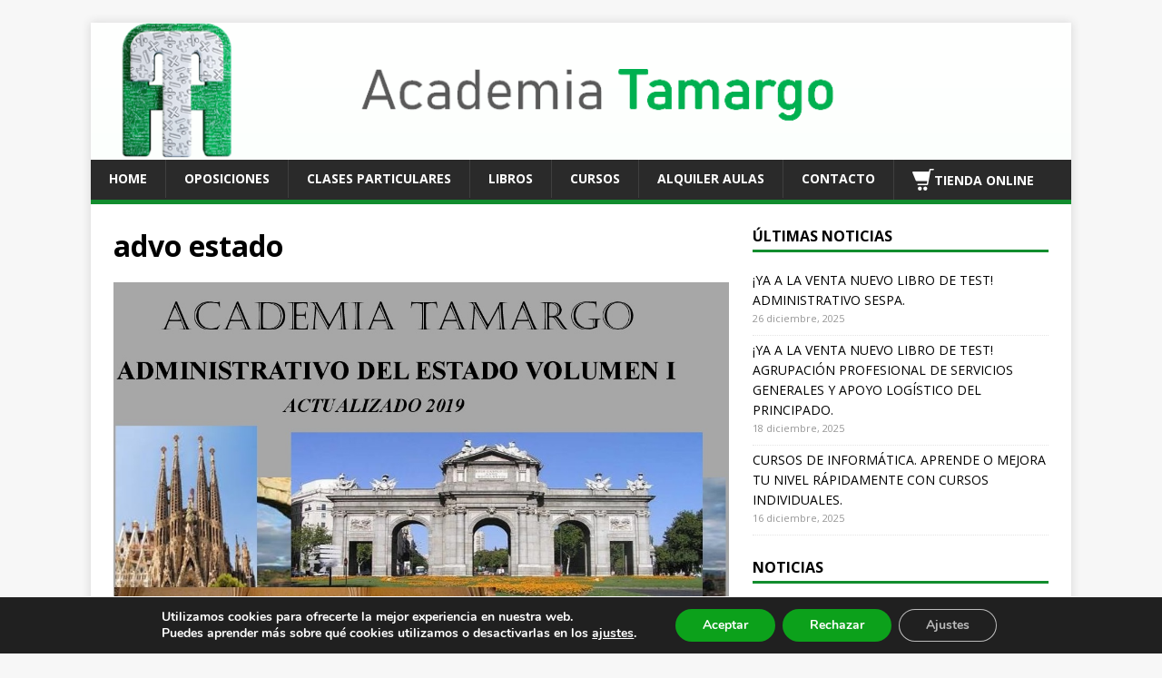

--- FILE ---
content_type: text/html; charset=UTF-8
request_url: https://academiatamargo.com/advo-estado-2/
body_size: 28216
content:
<!DOCTYPE html>
<html class="no-js" dir="ltr" lang="es" prefix="og: https://ogp.me/ns#">
<head>
<meta charset="UTF-8">
<meta name="viewport" content="width=device-width, initial-scale=1.0">
<link rel="profile" href="http://gmpg.org/xfn/11" />
<title>advo estado | Academia Tamargo</title>
<!-- All in One SEO 4.9.3 - aioseo.com -->
<meta name="robots" content="max-image-preview:large" />
<meta name="author" content="administrador"/>
<link rel="canonical" href="https://academiatamargo.com/advo-estado-2/" />
<meta name="generator" content="All in One SEO (AIOSEO) 4.9.3" />
<meta property="og:locale" content="es_ES" />
<meta property="og:site_name" content="Academia Tamargo" />
<meta property="og:type" content="article" />
<meta property="og:title" content="advo estado | Academia Tamargo" />
<meta property="og:url" content="https://academiatamargo.com/advo-estado-2/" />
<meta property="fb:app_id" content="1141867002654711" />
<meta property="fb:admins" content="100001873539397" />
<meta property="article:published_time" content="2020-11-27T11:56:39+00:00" />
<meta property="article:modified_time" content="2020-11-27T11:56:39+00:00" />
<meta property="article:publisher" content="https://www.facebook.com/Academia-Tamargo-antiguos-y-no-tan-antiguos-alumnos-159372080771527/" />
<meta name="twitter:card" content="summary" />
<meta name="twitter:site" content="@Academiatamargo" />
<meta name="twitter:title" content="advo estado | Academia Tamargo" />
<script type="application/ld+json" class="aioseo-schema">
{"@context":"https:\/\/schema.org","@graph":[{"@type":"BreadcrumbList","@id":"https:\/\/academiatamargo.com\/advo-estado-2\/#breadcrumblist","itemListElement":[{"@type":"ListItem","@id":"https:\/\/academiatamargo.com#listItem","position":1,"name":"Inicio","item":"https:\/\/academiatamargo.com","nextItem":{"@type":"ListItem","@id":"https:\/\/academiatamargo.com\/advo-estado-2\/#listItem","name":"advo estado"}},{"@type":"ListItem","@id":"https:\/\/academiatamargo.com\/advo-estado-2\/#listItem","position":2,"name":"advo estado","previousItem":{"@type":"ListItem","@id":"https:\/\/academiatamargo.com#listItem","name":"Inicio"}}]},{"@type":"ItemPage","@id":"https:\/\/academiatamargo.com\/advo-estado-2\/#itempage","url":"https:\/\/academiatamargo.com\/advo-estado-2\/","name":"advo estado | Academia Tamargo","inLanguage":"es-ES","isPartOf":{"@id":"https:\/\/academiatamargo.com\/#website"},"breadcrumb":{"@id":"https:\/\/academiatamargo.com\/advo-estado-2\/#breadcrumblist"},"author":{"@id":"https:\/\/academiatamargo.com\/author\/administrador\/#author"},"creator":{"@id":"https:\/\/academiatamargo.com\/author\/administrador\/#author"},"datePublished":"2020-11-27T11:56:39+02:00","dateModified":"2020-11-27T11:56:39+02:00"},{"@type":"Organization","@id":"https:\/\/academiatamargo.com\/#organization","name":"Academia Tamargo","description":"Clases presenciales, cursos online, venta de libros para oposiciones estatales, auton\u00f3micas  y locales (funcionario y personal laboral), clases particulares. Charlas informativas de oposiciones. Alquiler de aulas.","url":"https:\/\/academiatamargo.com\/","sameAs":["https:\/\/es.linkedin.com\/company\/academia-tamargo"]},{"@type":"Person","@id":"https:\/\/academiatamargo.com\/author\/administrador\/#author","url":"https:\/\/academiatamargo.com\/author\/administrador\/","name":"administrador"},{"@type":"WebSite","@id":"https:\/\/academiatamargo.com\/#website","url":"https:\/\/academiatamargo.com\/","name":"Academia Tamargo","description":"Clases presenciales, cursos online, venta de libros para oposiciones estatales, auton\u00f3micas  y locales (funcionario y personal laboral), clases particulares. Charlas informativas de oposiciones. Alquiler de aulas.","inLanguage":"es-ES","publisher":{"@id":"https:\/\/academiatamargo.com\/#organization"}}]}
</script>
<!-- All in One SEO -->
<meta name="dlm-version" content="5.1.6"><link rel='dns-prefetch' href='//static.addtoany.com' />
<link rel='dns-prefetch' href='//www.google.com' />
<link rel='dns-prefetch' href='//capi-automation.s3.us-east-2.amazonaws.com' />
<link rel='dns-prefetch' href='//ajax.googleapis.com' />
<link rel='dns-prefetch' href='//fonts.googleapis.com' />
<link rel="alternate" title="oEmbed (JSON)" type="application/json+oembed" href="https://academiatamargo.com/wp-json/oembed/1.0/embed?url=https%3A%2F%2Facademiatamargo.com%2Fadvo-estado-2%2F" />
<link rel="alternate" title="oEmbed (XML)" type="text/xml+oembed" href="https://academiatamargo.com/wp-json/oembed/1.0/embed?url=https%3A%2F%2Facademiatamargo.com%2Fadvo-estado-2%2F&#038;format=xml" />
<!-- This site uses the Google Analytics by ExactMetrics plugin v8.11.1 - Using Analytics tracking - https://www.exactmetrics.com/ -->
<script src="//www.googletagmanager.com/gtag/js?id=G-7CM2NL63K8"  data-cfasync="false" data-wpfc-render="false" type="text/javascript" async></script>
<script data-cfasync="false" data-wpfc-render="false" type="text/javascript">
var em_version = '8.11.1';
var em_track_user = true;
var em_no_track_reason = '';
var ExactMetricsDefaultLocations = {"page_location":"https:\/\/academiatamargo.com\/advo-estado-2\/"};
if ( typeof ExactMetricsPrivacyGuardFilter === 'function' ) {
var ExactMetricsLocations = (typeof ExactMetricsExcludeQuery === 'object') ? ExactMetricsPrivacyGuardFilter( ExactMetricsExcludeQuery ) : ExactMetricsPrivacyGuardFilter( ExactMetricsDefaultLocations );
} else {
var ExactMetricsLocations = (typeof ExactMetricsExcludeQuery === 'object') ? ExactMetricsExcludeQuery : ExactMetricsDefaultLocations;
}
var disableStrs = [
'ga-disable-G-7CM2NL63K8',
];
/* Function to detect opted out users */
function __gtagTrackerIsOptedOut() {
for (var index = 0; index < disableStrs.length; index++) {
if (document.cookie.indexOf(disableStrs[index] + '=true') > -1) {
return true;
}
}
return false;
}
/* Disable tracking if the opt-out cookie exists. */
if (__gtagTrackerIsOptedOut()) {
for (var index = 0; index < disableStrs.length; index++) {
window[disableStrs[index]] = true;
}
}
/* Opt-out function */
function __gtagTrackerOptout() {
for (var index = 0; index < disableStrs.length; index++) {
document.cookie = disableStrs[index] + '=true; expires=Thu, 31 Dec 2099 23:59:59 UTC; path=/';
window[disableStrs[index]] = true;
}
}
if ('undefined' === typeof gaOptout) {
function gaOptout() {
__gtagTrackerOptout();
}
}
window.dataLayer = window.dataLayer || [];
window.ExactMetricsDualTracker = {
helpers: {},
trackers: {},
};
if (em_track_user) {
function __gtagDataLayer() {
dataLayer.push(arguments);
}
function __gtagTracker(type, name, parameters) {
if (!parameters) {
parameters = {};
}
if (parameters.send_to) {
__gtagDataLayer.apply(null, arguments);
return;
}
if (type === 'event') {
parameters.send_to = exactmetrics_frontend.v4_id;
var hookName = name;
if (typeof parameters['event_category'] !== 'undefined') {
hookName = parameters['event_category'] + ':' + name;
}
if (typeof ExactMetricsDualTracker.trackers[hookName] !== 'undefined') {
ExactMetricsDualTracker.trackers[hookName](parameters);
} else {
__gtagDataLayer('event', name, parameters);
}
} else {
__gtagDataLayer.apply(null, arguments);
}
}
__gtagTracker('js', new Date());
__gtagTracker('set', {
'developer_id.dNDMyYj': true,
});
if ( ExactMetricsLocations.page_location ) {
__gtagTracker('set', ExactMetricsLocations);
}
__gtagTracker('config', 'G-7CM2NL63K8', {"forceSSL":"true"} );
window.gtag = __gtagTracker;										(function () {
/* https://developers.google.com/analytics/devguides/collection/analyticsjs/ */
/* ga and __gaTracker compatibility shim. */
var noopfn = function () {
return null;
};
var newtracker = function () {
return new Tracker();
};
var Tracker = function () {
return null;
};
var p = Tracker.prototype;
p.get = noopfn;
p.set = noopfn;
p.send = function () {
var args = Array.prototype.slice.call(arguments);
args.unshift('send');
__gaTracker.apply(null, args);
};
var __gaTracker = function () {
var len = arguments.length;
if (len === 0) {
return;
}
var f = arguments[len - 1];
if (typeof f !== 'object' || f === null || typeof f.hitCallback !== 'function') {
if ('send' === arguments[0]) {
var hitConverted, hitObject = false, action;
if ('event' === arguments[1]) {
if ('undefined' !== typeof arguments[3]) {
hitObject = {
'eventAction': arguments[3],
'eventCategory': arguments[2],
'eventLabel': arguments[4],
'value': arguments[5] ? arguments[5] : 1,
}
}
}
if ('pageview' === arguments[1]) {
if ('undefined' !== typeof arguments[2]) {
hitObject = {
'eventAction': 'page_view',
'page_path': arguments[2],
}
}
}
if (typeof arguments[2] === 'object') {
hitObject = arguments[2];
}
if (typeof arguments[5] === 'object') {
Object.assign(hitObject, arguments[5]);
}
if ('undefined' !== typeof arguments[1].hitType) {
hitObject = arguments[1];
if ('pageview' === hitObject.hitType) {
hitObject.eventAction = 'page_view';
}
}
if (hitObject) {
action = 'timing' === arguments[1].hitType ? 'timing_complete' : hitObject.eventAction;
hitConverted = mapArgs(hitObject);
__gtagTracker('event', action, hitConverted);
}
}
return;
}
function mapArgs(args) {
var arg, hit = {};
var gaMap = {
'eventCategory': 'event_category',
'eventAction': 'event_action',
'eventLabel': 'event_label',
'eventValue': 'event_value',
'nonInteraction': 'non_interaction',
'timingCategory': 'event_category',
'timingVar': 'name',
'timingValue': 'value',
'timingLabel': 'event_label',
'page': 'page_path',
'location': 'page_location',
'title': 'page_title',
'referrer' : 'page_referrer',
};
for (arg in args) {
if (!(!args.hasOwnProperty(arg) || !gaMap.hasOwnProperty(arg))) {
hit[gaMap[arg]] = args[arg];
} else {
hit[arg] = args[arg];
}
}
return hit;
}
try {
f.hitCallback();
} catch (ex) {
}
};
__gaTracker.create = newtracker;
__gaTracker.getByName = newtracker;
__gaTracker.getAll = function () {
return [];
};
__gaTracker.remove = noopfn;
__gaTracker.loaded = true;
window['__gaTracker'] = __gaTracker;
})();
} else {
console.log("");
(function () {
function __gtagTracker() {
return null;
}
window['__gtagTracker'] = __gtagTracker;
window['gtag'] = __gtagTracker;
})();
}
</script>
<!-- / Google Analytics by ExactMetrics -->
<style id='wp-img-auto-sizes-contain-inline-css' type='text/css'>
img:is([sizes=auto i],[sizes^="auto," i]){contain-intrinsic-size:3000px 1500px}
/*# sourceURL=wp-img-auto-sizes-contain-inline-css */
</style>
<style id='wp-emoji-styles-inline-css' type='text/css'>
img.wp-smiley, img.emoji {
display: inline !important;
border: none !important;
box-shadow: none !important;
height: 1em !important;
width: 1em !important;
margin: 0 0.07em !important;
vertical-align: -0.1em !important;
background: none !important;
padding: 0 !important;
}
/*# sourceURL=wp-emoji-styles-inline-css */
</style>
<style id='wp-block-library-inline-css' type='text/css'>
:root{--wp-block-synced-color:#7a00df;--wp-block-synced-color--rgb:122,0,223;--wp-bound-block-color:var(--wp-block-synced-color);--wp-editor-canvas-background:#ddd;--wp-admin-theme-color:#007cba;--wp-admin-theme-color--rgb:0,124,186;--wp-admin-theme-color-darker-10:#006ba1;--wp-admin-theme-color-darker-10--rgb:0,107,160.5;--wp-admin-theme-color-darker-20:#005a87;--wp-admin-theme-color-darker-20--rgb:0,90,135;--wp-admin-border-width-focus:2px}@media (min-resolution:192dpi){:root{--wp-admin-border-width-focus:1.5px}}.wp-element-button{cursor:pointer}:root .has-very-light-gray-background-color{background-color:#eee}:root .has-very-dark-gray-background-color{background-color:#313131}:root .has-very-light-gray-color{color:#eee}:root .has-very-dark-gray-color{color:#313131}:root .has-vivid-green-cyan-to-vivid-cyan-blue-gradient-background{background:linear-gradient(135deg,#00d084,#0693e3)}:root .has-purple-crush-gradient-background{background:linear-gradient(135deg,#34e2e4,#4721fb 50%,#ab1dfe)}:root .has-hazy-dawn-gradient-background{background:linear-gradient(135deg,#faaca8,#dad0ec)}:root .has-subdued-olive-gradient-background{background:linear-gradient(135deg,#fafae1,#67a671)}:root .has-atomic-cream-gradient-background{background:linear-gradient(135deg,#fdd79a,#004a59)}:root .has-nightshade-gradient-background{background:linear-gradient(135deg,#330968,#31cdcf)}:root .has-midnight-gradient-background{background:linear-gradient(135deg,#020381,#2874fc)}:root{--wp--preset--font-size--normal:16px;--wp--preset--font-size--huge:42px}.has-regular-font-size{font-size:1em}.has-larger-font-size{font-size:2.625em}.has-normal-font-size{font-size:var(--wp--preset--font-size--normal)}.has-huge-font-size{font-size:var(--wp--preset--font-size--huge)}.has-text-align-center{text-align:center}.has-text-align-left{text-align:left}.has-text-align-right{text-align:right}.has-fit-text{white-space:nowrap!important}#end-resizable-editor-section{display:none}.aligncenter{clear:both}.items-justified-left{justify-content:flex-start}.items-justified-center{justify-content:center}.items-justified-right{justify-content:flex-end}.items-justified-space-between{justify-content:space-between}.screen-reader-text{border:0;clip-path:inset(50%);height:1px;margin:-1px;overflow:hidden;padding:0;position:absolute;width:1px;word-wrap:normal!important}.screen-reader-text:focus{background-color:#ddd;clip-path:none;color:#444;display:block;font-size:1em;height:auto;left:5px;line-height:normal;padding:15px 23px 14px;text-decoration:none;top:5px;width:auto;z-index:100000}html :where(.has-border-color){border-style:solid}html :where([style*=border-top-color]){border-top-style:solid}html :where([style*=border-right-color]){border-right-style:solid}html :where([style*=border-bottom-color]){border-bottom-style:solid}html :where([style*=border-left-color]){border-left-style:solid}html :where([style*=border-width]){border-style:solid}html :where([style*=border-top-width]){border-top-style:solid}html :where([style*=border-right-width]){border-right-style:solid}html :where([style*=border-bottom-width]){border-bottom-style:solid}html :where([style*=border-left-width]){border-left-style:solid}html :where(img[class*=wp-image-]){height:auto;max-width:100%}:where(figure){margin:0 0 1em}html :where(.is-position-sticky){--wp-admin--admin-bar--position-offset:var(--wp-admin--admin-bar--height,0px)}@media screen and (max-width:600px){html :where(.is-position-sticky){--wp-admin--admin-bar--position-offset:0px}}
/*# sourceURL=wp-block-library-inline-css */
</style><style id='global-styles-inline-css' type='text/css'>
:root{--wp--preset--aspect-ratio--square: 1;--wp--preset--aspect-ratio--4-3: 4/3;--wp--preset--aspect-ratio--3-4: 3/4;--wp--preset--aspect-ratio--3-2: 3/2;--wp--preset--aspect-ratio--2-3: 2/3;--wp--preset--aspect-ratio--16-9: 16/9;--wp--preset--aspect-ratio--9-16: 9/16;--wp--preset--color--black: #000000;--wp--preset--color--cyan-bluish-gray: #abb8c3;--wp--preset--color--white: #ffffff;--wp--preset--color--pale-pink: #f78da7;--wp--preset--color--vivid-red: #cf2e2e;--wp--preset--color--luminous-vivid-orange: #ff6900;--wp--preset--color--luminous-vivid-amber: #fcb900;--wp--preset--color--light-green-cyan: #7bdcb5;--wp--preset--color--vivid-green-cyan: #00d084;--wp--preset--color--pale-cyan-blue: #8ed1fc;--wp--preset--color--vivid-cyan-blue: #0693e3;--wp--preset--color--vivid-purple: #9b51e0;--wp--preset--gradient--vivid-cyan-blue-to-vivid-purple: linear-gradient(135deg,rgb(6,147,227) 0%,rgb(155,81,224) 100%);--wp--preset--gradient--light-green-cyan-to-vivid-green-cyan: linear-gradient(135deg,rgb(122,220,180) 0%,rgb(0,208,130) 100%);--wp--preset--gradient--luminous-vivid-amber-to-luminous-vivid-orange: linear-gradient(135deg,rgb(252,185,0) 0%,rgb(255,105,0) 100%);--wp--preset--gradient--luminous-vivid-orange-to-vivid-red: linear-gradient(135deg,rgb(255,105,0) 0%,rgb(207,46,46) 100%);--wp--preset--gradient--very-light-gray-to-cyan-bluish-gray: linear-gradient(135deg,rgb(238,238,238) 0%,rgb(169,184,195) 100%);--wp--preset--gradient--cool-to-warm-spectrum: linear-gradient(135deg,rgb(74,234,220) 0%,rgb(151,120,209) 20%,rgb(207,42,186) 40%,rgb(238,44,130) 60%,rgb(251,105,98) 80%,rgb(254,248,76) 100%);--wp--preset--gradient--blush-light-purple: linear-gradient(135deg,rgb(255,206,236) 0%,rgb(152,150,240) 100%);--wp--preset--gradient--blush-bordeaux: linear-gradient(135deg,rgb(254,205,165) 0%,rgb(254,45,45) 50%,rgb(107,0,62) 100%);--wp--preset--gradient--luminous-dusk: linear-gradient(135deg,rgb(255,203,112) 0%,rgb(199,81,192) 50%,rgb(65,88,208) 100%);--wp--preset--gradient--pale-ocean: linear-gradient(135deg,rgb(255,245,203) 0%,rgb(182,227,212) 50%,rgb(51,167,181) 100%);--wp--preset--gradient--electric-grass: linear-gradient(135deg,rgb(202,248,128) 0%,rgb(113,206,126) 100%);--wp--preset--gradient--midnight: linear-gradient(135deg,rgb(2,3,129) 0%,rgb(40,116,252) 100%);--wp--preset--font-size--small: 13px;--wp--preset--font-size--medium: 20px;--wp--preset--font-size--large: 36px;--wp--preset--font-size--x-large: 42px;--wp--preset--spacing--20: 0.44rem;--wp--preset--spacing--30: 0.67rem;--wp--preset--spacing--40: 1rem;--wp--preset--spacing--50: 1.5rem;--wp--preset--spacing--60: 2.25rem;--wp--preset--spacing--70: 3.38rem;--wp--preset--spacing--80: 5.06rem;--wp--preset--shadow--natural: 6px 6px 9px rgba(0, 0, 0, 0.2);--wp--preset--shadow--deep: 12px 12px 50px rgba(0, 0, 0, 0.4);--wp--preset--shadow--sharp: 6px 6px 0px rgba(0, 0, 0, 0.2);--wp--preset--shadow--outlined: 6px 6px 0px -3px rgb(255, 255, 255), 6px 6px rgb(0, 0, 0);--wp--preset--shadow--crisp: 6px 6px 0px rgb(0, 0, 0);}:where(.is-layout-flex){gap: 0.5em;}:where(.is-layout-grid){gap: 0.5em;}body .is-layout-flex{display: flex;}.is-layout-flex{flex-wrap: wrap;align-items: center;}.is-layout-flex > :is(*, div){margin: 0;}body .is-layout-grid{display: grid;}.is-layout-grid > :is(*, div){margin: 0;}:where(.wp-block-columns.is-layout-flex){gap: 2em;}:where(.wp-block-columns.is-layout-grid){gap: 2em;}:where(.wp-block-post-template.is-layout-flex){gap: 1.25em;}:where(.wp-block-post-template.is-layout-grid){gap: 1.25em;}.has-black-color{color: var(--wp--preset--color--black) !important;}.has-cyan-bluish-gray-color{color: var(--wp--preset--color--cyan-bluish-gray) !important;}.has-white-color{color: var(--wp--preset--color--white) !important;}.has-pale-pink-color{color: var(--wp--preset--color--pale-pink) !important;}.has-vivid-red-color{color: var(--wp--preset--color--vivid-red) !important;}.has-luminous-vivid-orange-color{color: var(--wp--preset--color--luminous-vivid-orange) !important;}.has-luminous-vivid-amber-color{color: var(--wp--preset--color--luminous-vivid-amber) !important;}.has-light-green-cyan-color{color: var(--wp--preset--color--light-green-cyan) !important;}.has-vivid-green-cyan-color{color: var(--wp--preset--color--vivid-green-cyan) !important;}.has-pale-cyan-blue-color{color: var(--wp--preset--color--pale-cyan-blue) !important;}.has-vivid-cyan-blue-color{color: var(--wp--preset--color--vivid-cyan-blue) !important;}.has-vivid-purple-color{color: var(--wp--preset--color--vivid-purple) !important;}.has-black-background-color{background-color: var(--wp--preset--color--black) !important;}.has-cyan-bluish-gray-background-color{background-color: var(--wp--preset--color--cyan-bluish-gray) !important;}.has-white-background-color{background-color: var(--wp--preset--color--white) !important;}.has-pale-pink-background-color{background-color: var(--wp--preset--color--pale-pink) !important;}.has-vivid-red-background-color{background-color: var(--wp--preset--color--vivid-red) !important;}.has-luminous-vivid-orange-background-color{background-color: var(--wp--preset--color--luminous-vivid-orange) !important;}.has-luminous-vivid-amber-background-color{background-color: var(--wp--preset--color--luminous-vivid-amber) !important;}.has-light-green-cyan-background-color{background-color: var(--wp--preset--color--light-green-cyan) !important;}.has-vivid-green-cyan-background-color{background-color: var(--wp--preset--color--vivid-green-cyan) !important;}.has-pale-cyan-blue-background-color{background-color: var(--wp--preset--color--pale-cyan-blue) !important;}.has-vivid-cyan-blue-background-color{background-color: var(--wp--preset--color--vivid-cyan-blue) !important;}.has-vivid-purple-background-color{background-color: var(--wp--preset--color--vivid-purple) !important;}.has-black-border-color{border-color: var(--wp--preset--color--black) !important;}.has-cyan-bluish-gray-border-color{border-color: var(--wp--preset--color--cyan-bluish-gray) !important;}.has-white-border-color{border-color: var(--wp--preset--color--white) !important;}.has-pale-pink-border-color{border-color: var(--wp--preset--color--pale-pink) !important;}.has-vivid-red-border-color{border-color: var(--wp--preset--color--vivid-red) !important;}.has-luminous-vivid-orange-border-color{border-color: var(--wp--preset--color--luminous-vivid-orange) !important;}.has-luminous-vivid-amber-border-color{border-color: var(--wp--preset--color--luminous-vivid-amber) !important;}.has-light-green-cyan-border-color{border-color: var(--wp--preset--color--light-green-cyan) !important;}.has-vivid-green-cyan-border-color{border-color: var(--wp--preset--color--vivid-green-cyan) !important;}.has-pale-cyan-blue-border-color{border-color: var(--wp--preset--color--pale-cyan-blue) !important;}.has-vivid-cyan-blue-border-color{border-color: var(--wp--preset--color--vivid-cyan-blue) !important;}.has-vivid-purple-border-color{border-color: var(--wp--preset--color--vivid-purple) !important;}.has-vivid-cyan-blue-to-vivid-purple-gradient-background{background: var(--wp--preset--gradient--vivid-cyan-blue-to-vivid-purple) !important;}.has-light-green-cyan-to-vivid-green-cyan-gradient-background{background: var(--wp--preset--gradient--light-green-cyan-to-vivid-green-cyan) !important;}.has-luminous-vivid-amber-to-luminous-vivid-orange-gradient-background{background: var(--wp--preset--gradient--luminous-vivid-amber-to-luminous-vivid-orange) !important;}.has-luminous-vivid-orange-to-vivid-red-gradient-background{background: var(--wp--preset--gradient--luminous-vivid-orange-to-vivid-red) !important;}.has-very-light-gray-to-cyan-bluish-gray-gradient-background{background: var(--wp--preset--gradient--very-light-gray-to-cyan-bluish-gray) !important;}.has-cool-to-warm-spectrum-gradient-background{background: var(--wp--preset--gradient--cool-to-warm-spectrum) !important;}.has-blush-light-purple-gradient-background{background: var(--wp--preset--gradient--blush-light-purple) !important;}.has-blush-bordeaux-gradient-background{background: var(--wp--preset--gradient--blush-bordeaux) !important;}.has-luminous-dusk-gradient-background{background: var(--wp--preset--gradient--luminous-dusk) !important;}.has-pale-ocean-gradient-background{background: var(--wp--preset--gradient--pale-ocean) !important;}.has-electric-grass-gradient-background{background: var(--wp--preset--gradient--electric-grass) !important;}.has-midnight-gradient-background{background: var(--wp--preset--gradient--midnight) !important;}.has-small-font-size{font-size: var(--wp--preset--font-size--small) !important;}.has-medium-font-size{font-size: var(--wp--preset--font-size--medium) !important;}.has-large-font-size{font-size: var(--wp--preset--font-size--large) !important;}.has-x-large-font-size{font-size: var(--wp--preset--font-size--x-large) !important;}
/*# sourceURL=global-styles-inline-css */
</style>
<style id='classic-theme-styles-inline-css' type='text/css'>
/*! This file is auto-generated */
.wp-block-button__link{color:#fff;background-color:#32373c;border-radius:9999px;box-shadow:none;text-decoration:none;padding:calc(.667em + 2px) calc(1.333em + 2px);font-size:1.125em}.wp-block-file__button{background:#32373c;color:#fff;text-decoration:none}
/*# sourceURL=/wp-includes/css/classic-themes.min.css */
</style>
<link rel='stylesheet' id='ccf-jquery-ui-css' href='//ajax.googleapis.com/ajax/libs/jqueryui/1.8.2/themes/smoothness/jquery-ui.css?ver=6.9' type='text/css' media='all' />
<!-- <link rel='stylesheet' id='ccf-form-css' href='https://academiatamargo.com/wp-content/plugins/custom-contact-forms/assets/build/css/form.min.css?ver=7.8.5' type='text/css' media='all' /> -->
<!-- <link rel='stylesheet' id='dashicons-css' href='https://academiatamargo.com/wp-includes/css/dashicons.min.css?ver=6.9' type='text/css' media='all' /> -->
<!-- <link rel='stylesheet' id='edwiserbridge_font_awesome-css' href='https://academiatamargo.com/wp-content/plugins/edwiser-bridge/public/assets/css/font-awesome-4.4.0/css/font-awesome.min.css?ver=2.2.0' type='text/css' media='all' /> -->
<!-- <link rel='stylesheet' id='edwiserbridge-css' href='https://academiatamargo.com/wp-content/plugins/edwiser-bridge/public/assets/css/eb-public.css?ver=2.2.0' type='text/css' media='all' /> -->
<!-- <link rel='stylesheet' id='wdmdatatablecss-css' href='https://academiatamargo.com/wp-content/plugins/edwiser-bridge/public/assets/css/datatable.css?ver=2.2.0' type='text/css' media='all' /> -->
<!-- <link rel='stylesheet' id='eb-public-jquery-ui-css-css' href='https://academiatamargo.com/wp-content/plugins/edwiser-bridge/admin/assets/css/jquery-ui.css?ver=2.2.0' type='text/css' media='all' /> -->
<!-- <link rel='stylesheet' id='woocommerce-layout-css' href='https://academiatamargo.com/wp-content/plugins/woocommerce/assets/css/woocommerce-layout.css?ver=10.4.3' type='text/css' media='all' /> -->
<link rel="stylesheet" type="text/css" href="//academiatamargo.com/wp-content/cache/wpfc-minified/d33hghxt/af6sj.css" media="all"/>
<!-- <link rel='stylesheet' id='woocommerce-smallscreen-css' href='https://academiatamargo.com/wp-content/plugins/woocommerce/assets/css/woocommerce-smallscreen.css?ver=10.4.3' type='text/css' media='only screen and (max-width: 768px)' /> -->
<link rel="stylesheet" type="text/css" href="//academiatamargo.com/wp-content/cache/wpfc-minified/2mokkfe8/af6sj.css" media="only screen and (max-width: 768px)"/>
<!-- <link rel='stylesheet' id='woocommerce-general-css' href='https://academiatamargo.com/wp-content/plugins/woocommerce/assets/css/woocommerce.css?ver=10.4.3' type='text/css' media='all' /> -->
<link rel="stylesheet" type="text/css" href="//academiatamargo.com/wp-content/cache/wpfc-minified/kz1vlj22/af6sj.css" media="all"/>
<style id='woocommerce-inline-inline-css' type='text/css'>
.woocommerce form .form-row .required { visibility: visible; }
/*# sourceURL=woocommerce-inline-inline-css */
</style>
<link rel='stylesheet' id='mh-google-fonts-css' href='https://fonts.googleapis.com/css?family=Open+Sans:400,400italic,700,600' type='text/css' media='all' />
<!-- <link rel='stylesheet' id='mh-magazine-lite-css' href='https://academiatamargo.com/wp-content/themes/mh-magazine-lite/style.css?ver=2.10.0' type='text/css' media='all' /> -->
<!-- <link rel='stylesheet' id='mh-font-awesome-css' href='https://academiatamargo.com/wp-content/themes/mh-magazine-lite/includes/font-awesome.min.css' type='text/css' media='all' /> -->
<!-- <link rel='stylesheet' id='mh-woocommerce-css' href='https://academiatamargo.com/wp-content/themes/mh-magazine-lite/woocommerce/woocommerce.css?ver=6.9' type='text/css' media='all' /> -->
<!-- <link rel='stylesheet' id='addtoany-css' href='https://academiatamargo.com/wp-content/plugins/add-to-any/addtoany.min.css?ver=1.16' type='text/css' media='all' /> -->
<!-- <link rel='stylesheet' id='moove_gdpr_frontend-css' href='https://academiatamargo.com/wp-content/plugins/gdpr-cookie-compliance/dist/styles/gdpr-main.css?ver=5.0.9' type='text/css' media='all' /> -->
<link rel="stylesheet" type="text/css" href="//academiatamargo.com/wp-content/cache/wpfc-minified/2fakwnjs/af6sj.css" media="all"/>
<style id='moove_gdpr_frontend-inline-css' type='text/css'>
#moove_gdpr_cookie_modal,#moove_gdpr_cookie_info_bar,.gdpr_cookie_settings_shortcode_content{font-family:&#039;Nunito&#039;,sans-serif}#moove_gdpr_save_popup_settings_button{background-color:#373737;color:#fff}#moove_gdpr_save_popup_settings_button:hover{background-color:#000}#moove_gdpr_cookie_info_bar .moove-gdpr-info-bar-container .moove-gdpr-info-bar-content a.mgbutton,#moove_gdpr_cookie_info_bar .moove-gdpr-info-bar-container .moove-gdpr-info-bar-content button.mgbutton{background-color:#0ca11b}#moove_gdpr_cookie_modal .moove-gdpr-modal-content .moove-gdpr-modal-footer-content .moove-gdpr-button-holder a.mgbutton,#moove_gdpr_cookie_modal .moove-gdpr-modal-content .moove-gdpr-modal-footer-content .moove-gdpr-button-holder button.mgbutton,.gdpr_cookie_settings_shortcode_content .gdpr-shr-button.button-green{background-color:#0ca11b;border-color:#0ca11b}#moove_gdpr_cookie_modal .moove-gdpr-modal-content .moove-gdpr-modal-footer-content .moove-gdpr-button-holder a.mgbutton:hover,#moove_gdpr_cookie_modal .moove-gdpr-modal-content .moove-gdpr-modal-footer-content .moove-gdpr-button-holder button.mgbutton:hover,.gdpr_cookie_settings_shortcode_content .gdpr-shr-button.button-green:hover{background-color:#fff;color:#0ca11b}#moove_gdpr_cookie_modal .moove-gdpr-modal-content .moove-gdpr-modal-close i,#moove_gdpr_cookie_modal .moove-gdpr-modal-content .moove-gdpr-modal-close span.gdpr-icon{background-color:#0ca11b;border:1px solid #0ca11b}#moove_gdpr_cookie_info_bar span.moove-gdpr-infobar-allow-all.focus-g,#moove_gdpr_cookie_info_bar span.moove-gdpr-infobar-allow-all:focus,#moove_gdpr_cookie_info_bar button.moove-gdpr-infobar-allow-all.focus-g,#moove_gdpr_cookie_info_bar button.moove-gdpr-infobar-allow-all:focus,#moove_gdpr_cookie_info_bar span.moove-gdpr-infobar-reject-btn.focus-g,#moove_gdpr_cookie_info_bar span.moove-gdpr-infobar-reject-btn:focus,#moove_gdpr_cookie_info_bar button.moove-gdpr-infobar-reject-btn.focus-g,#moove_gdpr_cookie_info_bar button.moove-gdpr-infobar-reject-btn:focus,#moove_gdpr_cookie_info_bar span.change-settings-button.focus-g,#moove_gdpr_cookie_info_bar span.change-settings-button:focus,#moove_gdpr_cookie_info_bar button.change-settings-button.focus-g,#moove_gdpr_cookie_info_bar button.change-settings-button:focus{-webkit-box-shadow:0 0 1px 3px #0ca11b;-moz-box-shadow:0 0 1px 3px #0ca11b;box-shadow:0 0 1px 3px #0ca11b}#moove_gdpr_cookie_modal .moove-gdpr-modal-content .moove-gdpr-modal-close i:hover,#moove_gdpr_cookie_modal .moove-gdpr-modal-content .moove-gdpr-modal-close span.gdpr-icon:hover,#moove_gdpr_cookie_info_bar span[data-href]>u.change-settings-button{color:#0ca11b}#moove_gdpr_cookie_modal .moove-gdpr-modal-content .moove-gdpr-modal-left-content #moove-gdpr-menu li.menu-item-selected a span.gdpr-icon,#moove_gdpr_cookie_modal .moove-gdpr-modal-content .moove-gdpr-modal-left-content #moove-gdpr-menu li.menu-item-selected button span.gdpr-icon{color:inherit}#moove_gdpr_cookie_modal .moove-gdpr-modal-content .moove-gdpr-modal-left-content #moove-gdpr-menu li a span.gdpr-icon,#moove_gdpr_cookie_modal .moove-gdpr-modal-content .moove-gdpr-modal-left-content #moove-gdpr-menu li button span.gdpr-icon{color:inherit}#moove_gdpr_cookie_modal .gdpr-acc-link{line-height:0;font-size:0;color:transparent;position:absolute}#moove_gdpr_cookie_modal .moove-gdpr-modal-content .moove-gdpr-modal-close:hover i,#moove_gdpr_cookie_modal .moove-gdpr-modal-content .moove-gdpr-modal-left-content #moove-gdpr-menu li a,#moove_gdpr_cookie_modal .moove-gdpr-modal-content .moove-gdpr-modal-left-content #moove-gdpr-menu li button,#moove_gdpr_cookie_modal .moove-gdpr-modal-content .moove-gdpr-modal-left-content #moove-gdpr-menu li button i,#moove_gdpr_cookie_modal .moove-gdpr-modal-content .moove-gdpr-modal-left-content #moove-gdpr-menu li a i,#moove_gdpr_cookie_modal .moove-gdpr-modal-content .moove-gdpr-tab-main .moove-gdpr-tab-main-content a:hover,#moove_gdpr_cookie_info_bar.moove-gdpr-dark-scheme .moove-gdpr-info-bar-container .moove-gdpr-info-bar-content a.mgbutton:hover,#moove_gdpr_cookie_info_bar.moove-gdpr-dark-scheme .moove-gdpr-info-bar-container .moove-gdpr-info-bar-content button.mgbutton:hover,#moove_gdpr_cookie_info_bar.moove-gdpr-dark-scheme .moove-gdpr-info-bar-container .moove-gdpr-info-bar-content a:hover,#moove_gdpr_cookie_info_bar.moove-gdpr-dark-scheme .moove-gdpr-info-bar-container .moove-gdpr-info-bar-content button:hover,#moove_gdpr_cookie_info_bar.moove-gdpr-dark-scheme .moove-gdpr-info-bar-container .moove-gdpr-info-bar-content span.change-settings-button:hover,#moove_gdpr_cookie_info_bar.moove-gdpr-dark-scheme .moove-gdpr-info-bar-container .moove-gdpr-info-bar-content button.change-settings-button:hover,#moove_gdpr_cookie_info_bar.moove-gdpr-dark-scheme .moove-gdpr-info-bar-container .moove-gdpr-info-bar-content u.change-settings-button:hover,#moove_gdpr_cookie_info_bar span[data-href]>u.change-settings-button,#moove_gdpr_cookie_info_bar.moove-gdpr-dark-scheme .moove-gdpr-info-bar-container .moove-gdpr-info-bar-content a.mgbutton.focus-g,#moove_gdpr_cookie_info_bar.moove-gdpr-dark-scheme .moove-gdpr-info-bar-container .moove-gdpr-info-bar-content button.mgbutton.focus-g,#moove_gdpr_cookie_info_bar.moove-gdpr-dark-scheme .moove-gdpr-info-bar-container .moove-gdpr-info-bar-content a.focus-g,#moove_gdpr_cookie_info_bar.moove-gdpr-dark-scheme .moove-gdpr-info-bar-container .moove-gdpr-info-bar-content button.focus-g,#moove_gdpr_cookie_info_bar.moove-gdpr-dark-scheme .moove-gdpr-info-bar-container .moove-gdpr-info-bar-content a.mgbutton:focus,#moove_gdpr_cookie_info_bar.moove-gdpr-dark-scheme .moove-gdpr-info-bar-container .moove-gdpr-info-bar-content button.mgbutton:focus,#moove_gdpr_cookie_info_bar.moove-gdpr-dark-scheme .moove-gdpr-info-bar-container .moove-gdpr-info-bar-content a:focus,#moove_gdpr_cookie_info_bar.moove-gdpr-dark-scheme .moove-gdpr-info-bar-container .moove-gdpr-info-bar-content button:focus,#moove_gdpr_cookie_info_bar.moove-gdpr-dark-scheme .moove-gdpr-info-bar-container .moove-gdpr-info-bar-content span.change-settings-button.focus-g,span.change-settings-button:focus,button.change-settings-button.focus-g,button.change-settings-button:focus,#moove_gdpr_cookie_info_bar.moove-gdpr-dark-scheme .moove-gdpr-info-bar-container .moove-gdpr-info-bar-content u.change-settings-button.focus-g,#moove_gdpr_cookie_info_bar.moove-gdpr-dark-scheme .moove-gdpr-info-bar-container .moove-gdpr-info-bar-content u.change-settings-button:focus{color:#0ca11b}#moove_gdpr_cookie_modal .moove-gdpr-branding.focus-g span,#moove_gdpr_cookie_modal .moove-gdpr-modal-content .moove-gdpr-tab-main a.focus-g,#moove_gdpr_cookie_modal .moove-gdpr-modal-content .moove-gdpr-tab-main .gdpr-cd-details-toggle.focus-g{color:#0ca11b}#moove_gdpr_cookie_modal.gdpr_lightbox-hide{display:none}
/*# sourceURL=moove_gdpr_frontend-inline-css */
</style>
<script src='//academiatamargo.com/wp-content/cache/wpfc-minified/eup2lpqc/af6sj.js' type="text/javascript"></script>
<!-- <script type="text/javascript" src="https://academiatamargo.com/wp-content/plugins/google-analytics-dashboard-for-wp/assets/js/frontend-gtag.min.js?ver=8.11.1" id="exactmetrics-frontend-script-js" async="async" data-wp-strategy="async"></script> -->
<script data-cfasync="false" data-wpfc-render="false" type="text/javascript" id='exactmetrics-frontend-script-js-extra'>/* <![CDATA[ */
var exactmetrics_frontend = {"js_events_tracking":"true","download_extensions":"zip,mp3,mpeg,pdf,docx,pptx,xlsx,rar","inbound_paths":"[]","home_url":"https:\/\/academiatamargo.com","hash_tracking":"false","v4_id":"G-7CM2NL63K8"};/* ]]> */
</script>
<script type="text/javascript" id="addtoany-core-js-before">
/* <![CDATA[ */
window.a2a_config=window.a2a_config||{};a2a_config.callbacks=[];a2a_config.overlays=[];a2a_config.templates={};a2a_localize = {
Share: "Compartir",
Save: "Guardar",
Subscribe: "Suscribir",
Email: "Correo electrónico",
Bookmark: "Marcador",
ShowAll: "Mostrar todo",
ShowLess: "Mostrar menos",
FindServices: "Encontrar servicio(s)",
FindAnyServiceToAddTo: "Encuentra al instante cualquier servicio para añadir a",
PoweredBy: "Funciona con",
ShareViaEmail: "Compartir por correo electrónico",
SubscribeViaEmail: "Suscribirse a través de correo electrónico",
BookmarkInYourBrowser: "Añadir a marcadores de tu navegador",
BookmarkInstructions: "Presiona «Ctrl+D» o «\u2318+D» para añadir esta página a marcadores",
AddToYourFavorites: "Añadir a tus favoritos",
SendFromWebOrProgram: "Enviar desde cualquier dirección o programa de correo electrónico ",
EmailProgram: "Programa de correo electrónico",
More: "Más&#8230;",
ThanksForSharing: "¡Gracias por compartir!",
ThanksForFollowing: "¡Gracias por seguirnos!"
};
//# sourceURL=addtoany-core-js-before
/* ]]> */
</script>
<script type="text/javascript" defer src="https://static.addtoany.com/menu/page.js" id="addtoany-core-js"></script>
<script src='//academiatamargo.com/wp-content/cache/wpfc-minified/lp63ws4i/af6sj.js' type="text/javascript"></script>
<!-- <script type="text/javascript" src="https://academiatamargo.com/wp-includes/js/jquery/jquery.min.js?ver=3.7.1" id="jquery-core-js"></script> -->
<!-- <script type="text/javascript" src="https://academiatamargo.com/wp-includes/js/jquery/jquery-migrate.min.js?ver=3.4.1" id="jquery-migrate-js"></script> -->
<!-- <script type="text/javascript" defer src="https://academiatamargo.com/wp-content/plugins/add-to-any/addtoany.min.js?ver=1.1" id="addtoany-jquery-js"></script> -->
<!-- <script type="text/javascript" src="https://academiatamargo.com/wp-includes/js/jquery/ui/core.min.js?ver=1.13.3" id="jquery-ui-core-js"></script> -->
<!-- <script type="text/javascript" src="https://academiatamargo.com/wp-includes/js/jquery/ui/datepicker.min.js?ver=1.13.3" id="jquery-ui-datepicker-js"></script> -->
<script type="text/javascript" id="jquery-ui-datepicker-js-after">
/* <![CDATA[ */
jQuery(function(jQuery){jQuery.datepicker.setDefaults({"closeText":"Cerrar","currentText":"Hoy","monthNames":["enero","febrero","marzo","abril","mayo","junio","julio","agosto","septiembre","octubre","noviembre","diciembre"],"monthNamesShort":["Ene","Feb","Mar","Abr","May","Jun","Jul","Ago","Sep","Oct","Nov","Dic"],"nextText":"Siguiente","prevText":"Anterior","dayNames":["domingo","lunes","martes","mi\u00e9rcoles","jueves","viernes","s\u00e1bado"],"dayNamesShort":["Dom","Lun","Mar","Mi\u00e9","Jue","Vie","S\u00e1b"],"dayNamesMin":["D","L","M","X","J","V","S"],"dateFormat":"d MM, yy","firstDay":1,"isRTL":false});});
//# sourceURL=jquery-ui-datepicker-js-after
/* ]]> */
</script>
<script src='//academiatamargo.com/wp-content/cache/wpfc-minified/7bhxzlz1/af6sj.js' type="text/javascript"></script>
<!-- <script type="text/javascript" src="https://academiatamargo.com/wp-includes/js/underscore.min.js?ver=1.13.7" id="underscore-js"></script> -->
<script type="text/javascript" id="ccf-form-js-extra">
/* <![CDATA[ */
var ccfSettings = {"ajaxurl":"https://academiatamargo.com/wp-admin/admin-ajax.php","required":"This field is required.","date_required":"Date is required.","hour_required":"Hour is required.","minute_required":"Minute is required.","am-pm_required":"AM/PM is required.","match":"Emails do not match.","email":"This is not a valid email address.","recaptcha":"Your reCAPTCHA response was incorrect.","recaptcha_theme":"light","phone":"This is not a valid phone number.","digits":"This phone number is not 10 digits","hour":"This is not a valid hour.","date":"This date is not valid.","minute":"This is not a valid minute.","fileExtension":"This is not an allowed file extension","fileSize":"This file is bigger than","unknown":"An unknown error occured.","website":"This is not a valid URL. URL's must start with http(s)://"};
//# sourceURL=ccf-form-js-extra
/* ]]> */
</script>
<script src='//academiatamargo.com/wp-content/cache/wpfc-minified/6zrkf9yo/af6sj.js' type="text/javascript"></script>
<!-- <script type="text/javascript" src="https://academiatamargo.com/wp-content/plugins/custom-contact-forms/assets/build/js/form.min.js?ver=7.8.5" id="ccf-form-js"></script> -->
<!-- <script type="text/javascript" src="https://academiatamargo.com/wp-includes/js/jquery/ui/mouse.min.js?ver=1.13.3" id="jquery-ui-mouse-js"></script> -->
<!-- <script type="text/javascript" src="https://academiatamargo.com/wp-includes/js/jquery/ui/resizable.min.js?ver=1.13.3" id="jquery-ui-resizable-js"></script> -->
<!-- <script type="text/javascript" src="https://academiatamargo.com/wp-includes/js/jquery/ui/draggable.min.js?ver=1.13.3" id="jquery-ui-draggable-js"></script> -->
<!-- <script type="text/javascript" src="https://academiatamargo.com/wp-includes/js/jquery/ui/controlgroup.min.js?ver=1.13.3" id="jquery-ui-controlgroup-js"></script> -->
<!-- <script type="text/javascript" src="https://academiatamargo.com/wp-includes/js/jquery/ui/checkboxradio.min.js?ver=1.13.3" id="jquery-ui-checkboxradio-js"></script> -->
<!-- <script type="text/javascript" src="https://academiatamargo.com/wp-includes/js/jquery/ui/button.min.js?ver=1.13.3" id="jquery-ui-button-js"></script> -->
<!-- <script type="text/javascript" src="https://academiatamargo.com/wp-includes/js/jquery/ui/dialog.min.js?ver=1.13.3" id="jquery-ui-dialog-js"></script> -->
<script type="text/javascript" id="edwiserbridge-js-extra">
/* <![CDATA[ */
var eb_public_js_object = {"ajaxurl":"https://academiatamargo.com/wp-admin/admin-ajax.php","nonce":"25c73d032b","msg_val_fn":"The field 'First Name' cannot be left blank","msg_val_ln":"The field 'Last Name' cannot be left blank","msg_val_mail":"The field 'Email' cannot be left blank","msg_ordr_pro_err":"Problems in processing your order, Please try later.","msg_processing":"Processing...","access_course":"Access Course","eb_single_course_override":"0"};
var ebDataTable = {"search":"Search:","all":"All","sEmptyTable":"No data available in table","sLoadingRecords":"Loading...","sSearch":"Search","sZeroRecords":"No matching records found","sProcessing":"Processing...","sInfo":"Showing _START_ to _END_ of _TOTAL_ entries","sInfoEmpty":"Showing 0 to 0 of 0 entries","sInfoFiltered":"filtered from _MAX_ total entries","sInfoPostFix":"","sInfoThousands":",","sLengthMenu":"Show _MENU_ entries","sFirst":"First","sLast":"Last","sNext":"Next","sPrevious":"Previous","sSortAscending":": activate to sort column ascending","sSortDescending":": activate to sort column descending"};
//# sourceURL=edwiserbridge-js-extra
/* ]]> */
</script>
<script src='//academiatamargo.com/wp-content/cache/wpfc-minified/2d9xahc6/af6sj.js' type="text/javascript"></script>
<!-- <script type="text/javascript" src="https://academiatamargo.com/wp-content/plugins/edwiser-bridge/public/assets/js/eb-public.js?ver=2.2.0" id="edwiserbridge-js"></script> -->
<!-- <script type="text/javascript" src="https://academiatamargo.com/wp-content/plugins/edwiser-bridge/public/assets/js/jquery-blockui-min.js?ver=2.2.0" id="edwiserbridge-ui-block-js"></script> -->
<!-- <script type="text/javascript" src="https://academiatamargo.com/wp-content/plugins/edwiser-bridge/public/assets/js/datatable.js?ver=2.2.0" id="wdmdatatablejs-js"></script> -->
<!-- <script type="text/javascript" src="https://academiatamargo.com/wp-content/plugins/woocommerce/assets/js/jquery-blockui/jquery.blockUI.min.js?ver=2.7.0-wc.10.4.3" id="wc-jquery-blockui-js" defer="defer" data-wp-strategy="defer"></script> -->
<script type="text/javascript" id="wc-add-to-cart-js-extra">
/* <![CDATA[ */
var wc_add_to_cart_params = {"ajax_url":"/wp-admin/admin-ajax.php","wc_ajax_url":"/?wc-ajax=%%endpoint%%","i18n_view_cart":"Ver carrito","cart_url":"https://academiatamargo.com/carrito/","is_cart":"","cart_redirect_after_add":"no"};
//# sourceURL=wc-add-to-cart-js-extra
/* ]]> */
</script>
<script src='//academiatamargo.com/wp-content/cache/wpfc-minified/mkpv2vlt/af6sj.js' type="text/javascript"></script>
<!-- <script type="text/javascript" src="https://academiatamargo.com/wp-content/plugins/woocommerce/assets/js/frontend/add-to-cart.min.js?ver=10.4.3" id="wc-add-to-cart-js" defer="defer" data-wp-strategy="defer"></script> -->
<!-- <script type="text/javascript" src="https://academiatamargo.com/wp-content/plugins/woocommerce/assets/js/js-cookie/js.cookie.min.js?ver=2.1.4-wc.10.4.3" id="wc-js-cookie-js" defer="defer" data-wp-strategy="defer"></script> -->
<script type="text/javascript" id="woocommerce-js-extra">
/* <![CDATA[ */
var woocommerce_params = {"ajax_url":"/wp-admin/admin-ajax.php","wc_ajax_url":"/?wc-ajax=%%endpoint%%","i18n_password_show":"Mostrar contrase\u00f1a","i18n_password_hide":"Ocultar contrase\u00f1a"};
//# sourceURL=woocommerce-js-extra
/* ]]> */
</script>
<script src='//academiatamargo.com/wp-content/cache/wpfc-minified/kbke2guj/af6sj.js' type="text/javascript"></script>
<!-- <script type="text/javascript" src="https://academiatamargo.com/wp-content/plugins/woocommerce/assets/js/frontend/woocommerce.min.js?ver=10.4.3" id="woocommerce-js" defer="defer" data-wp-strategy="defer"></script> -->
<script type="text/javascript" id="mh-scripts-js-extra">
/* <![CDATA[ */
var mh_magazine = {"text":{"toggle_menu":"Alternar el men\u00fa"}};
//# sourceURL=mh-scripts-js-extra
/* ]]> */
</script>
<script src='//academiatamargo.com/wp-content/cache/wpfc-minified/mkpp8mua/af6sj.js' type="text/javascript"></script>
<!-- <script type="text/javascript" src="https://academiatamargo.com/wp-content/themes/mh-magazine-lite/js/scripts.js?ver=2.10.0" id="mh-scripts-js"></script> -->
<link rel="https://api.w.org/" href="https://academiatamargo.com/wp-json/" /><link rel="alternate" title="JSON" type="application/json" href="https://academiatamargo.com/wp-json/wp/v2/media/14206" /><link rel="EditURI" type="application/rsd+xml" title="RSD" href="https://academiatamargo.com/xmlrpc.php?rsd" />
<meta name="generator" content="WordPress 6.9" />
<meta name="generator" content="WooCommerce 10.4.3" />
<link rel='shortlink' href='https://academiatamargo.com/?p=14206' />
<!-- DO NOT COPY THIS SNIPPET! Start of Page Analytics Tracking for HubSpot WordPress plugin v11.3.33-->
<script class="hsq-set-content-id" data-content-id="blog-post">
var _hsq = _hsq || [];
_hsq.push(["setContentType", "blog-post"]);
</script>
<!-- DO NOT COPY THIS SNIPPET! End of Page Analytics Tracking for HubSpot WordPress plugin -->
<!--[if lt IE 9]>
<script src="https://academiatamargo.com/wp-content/themes/mh-magazine-lite/js/css3-mediaqueries.js"></script>
<![endif]-->
<noscript><style>.woocommerce-product-gallery{ opacity: 1 !important; }</style></noscript>
<!-- Meta Pixel Code -->
<script type='text/javascript'>
!function(f,b,e,v,n,t,s){if(f.fbq)return;n=f.fbq=function(){n.callMethod?
n.callMethod.apply(n,arguments):n.queue.push(arguments)};if(!f._fbq)f._fbq=n;
n.push=n;n.loaded=!0;n.version='2.0';n.queue=[];t=b.createElement(e);t.async=!0;
t.src=v;s=b.getElementsByTagName(e)[0];s.parentNode.insertBefore(t,s)}(window,
document,'script','https://connect.facebook.net/en_US/fbevents.js');
</script>
<!-- End Meta Pixel Code -->
<script type='text/javascript'>var url = window.location.origin + '?ob=open-bridge';
fbq('set', 'openbridge', '782674272344199', url);
fbq('init', '782674272344199', {}, {
"agent": "wordpress-6.9-4.1.5"
})</script><script type='text/javascript'>
fbq('track', 'PageView', []);
</script>			<script  type="text/javascript">
!function(f,b,e,v,n,t,s){if(f.fbq)return;n=f.fbq=function(){n.callMethod?
n.callMethod.apply(n,arguments):n.queue.push(arguments)};if(!f._fbq)f._fbq=n;
n.push=n;n.loaded=!0;n.version='2.0';n.queue=[];t=b.createElement(e);t.async=!0;
t.src=v;s=b.getElementsByTagName(e)[0];s.parentNode.insertBefore(t,s)}(window,
document,'script','https://connect.facebook.net/en_US/fbevents.js');
</script>
<!-- WooCommerce Facebook Integration Begin -->
<script  type="text/javascript">
fbq('init', '782674272344199', {}, {
"agent": "woocommerce_0-10.4.3-3.5.15"
});
document.addEventListener( 'DOMContentLoaded', function() {
// Insert placeholder for events injected when a product is added to the cart through AJAX.
document.body.insertAdjacentHTML( 'beforeend', '<div class=\"wc-facebook-pixel-event-placeholder\"></div>' );
}, false );
</script>
<!-- WooCommerce Facebook Integration End -->
<link rel="icon" href="https://academiatamargo.com/wp-content/uploads/2024/01/cropped-AT_limpio-1-32x32.png" sizes="32x32" />
<link rel="icon" href="https://academiatamargo.com/wp-content/uploads/2024/01/cropped-AT_limpio-1-192x192.png" sizes="192x192" />
<link rel="apple-touch-icon" href="https://academiatamargo.com/wp-content/uploads/2024/01/cropped-AT_limpio-1-180x180.png" />
<meta name="msapplication-TileImage" content="https://academiatamargo.com/wp-content/uploads/2024/01/cropped-AT_limpio-1-270x270.png" />
<style type="text/css" id="wp-custom-css">
.fila{
margin-bottom: 20px;
}
a:hover{
color: #128d2e;
}
.page-id-7743 #main-content.mh-content{
width: 100%;
overflow: visible;
}
#page-7743 .entry-title{
text-align: center;
}
.columnas12{
width: 100%;
}
.columnas4{
width: 33%;
}
.columnas6{
width: 50%;
}
.columnas8{
width: 67%;
}
.columnas3{
width: 25%;
}
h2.fondo-rojo{
text-align: center;
color: #FFFFFF;
text-transform: uppercase;
background-color: #e64946;
padding: 10px 20px;
}
.fila{
display: flex;
align-items: center;
flex-wrap:wrap;
}
.page-id-7743 #main-content.mh-content p{
text-align: justify;
}
.fondo-amarillo{
background-color: #abd553;
margin-left: -25px;
margin-right: -25px;
margin-top: 25px;
padding-top: 15px;
padding-bottom: 15px;
}
.fondo-amarillo .fila{
padding-left:25px;
padding-right:25px;
}
.fondo-amarillo h3{
color: #FFFFFF;
font-size: 22px;
text-align: center;
}
.page-id-7743 #main-content.mh-content .fondo-amarillo p{
text-align: center;
font-weight: bold;
font-size: 18px;
}
.page-id-7743 #main-content.mh-content .fondo-amarillo hr{
width: 80%;
}
#page-7743 .menu{
text-align: center;
}
#page-7743 .menu h6{
text-decoration: none;
color: #128d2e;
font-size: 20px;
font-weight: bold;
text-transform: uppercase;
}
#page-7743 .titulo-seccion{
text-align: center;
padding: 10px 20px;
background-color: #128d2e;
color: #FFFFFF;
text-transform: uppercase;
font-size: 32px;
margin-top: 40px;
}
.centrado p{
text-align: justify;
text-align-last: center!important;
}
.columna p:last-child{
margin-bottom: 0px;
}
#page-7743 .subtitulo{
text-align: center;
color: #128d2e;
text-transform: uppercase;
font-size: 25px;
margin-top: 30px;
}
.listado-check li{
background-image: url(https://academiatamargo.com/wp-content/uploads/2019/03/REQUISITOS-check.png);
background-repeat: no-repeat;
line-height: 18px;
padding-left: 35px;
list-style-type: none;
padding-bottom: 6px;
padding-top: 6px;
margin-bottom: 10px;
}
.calificacion{
border: 1px solid #128d2e;
padding: 5px;
text-align: center!important;
}
.calificacion p{
text-align: center!important;
}
.menu p{
padding: 15px;
text-align:justify;
text-align-last: center;
}
.menu{
align-self: flex-start;
}
.comentarios{
border: 1px solid #128d2e;
text-align: center;
margin: 50px 0;
padding: 10px;
}
.comentarios .comillas img{
margin-top: -42px;
}
.nombre{
text-transform: uppercase;
margin: 5px 0;
font-size: 15px;
font-weight: bold;
}
.puesto{
font-size: 15px;
text-transform: uppercase;
margin: 5px 0;
}
.convocatoria{
font-size: 15px;
text-transform: uppercase;
font-style: italic;
margin: 5px 0;
}
.page-id-7743 .addtoany_share_save_container{
display: none;
}
.page-id-7743 .mh-wrapper{
padding-bottom: 0px;
}
.contacto-destacado{
display: flex;
align-items: center;
margin-right: 40px;
margin-top: 20px;
}
.contacto-destacado .texto{
padding-left: 10px;
color: #FFFFFF;
}
.texto a, .texto span{
color: #000000;
font-size: 17px;
}
.columna p{
padding: 5px;
}
.page-id-7743 #main-content.mh-content .fondo-amarillo .contacto-destacado p{
display: none;
}
@media all and (max-width: 768px){
.columnas4, .columnas8{
width: 100%;
margin-bottom: 10px;
}
.columnas4{
text-align: center;
}
.contacto-destacado{
width: 100%;
flex-wrap: wrap;
margin-right: 0px;
}
.contacto-destacado>texto{
padding-left: 0px;
}
.texto a, .texto span{
font-size: 14px;
}
.contacto-destacado>*{
width: 100%;
text-align: center;
}
.columnas3.menu{
width: 50%;
margin-bottom: 15px;
}
.columnas6.menu{
width: 100%;
margin-bottom: 15px;
}
}
@media all and (max-width: 400px){
.columnas3.menu{
width: 100%;
margin-bottom: 15px;
}
}
</style>
<!-- <link rel='stylesheet' id='wc-blocks-style-css' href='https://academiatamargo.com/wp-content/plugins/woocommerce/assets/client/blocks/wc-blocks.css?ver=wc-10.4.3' type='text/css' media='all' /> -->
<link rel="stylesheet" type="text/css" href="//academiatamargo.com/wp-content/cache/wpfc-minified/99l4a98m/af6sj.css" media="all"/>
</head>
<body id="mh-mobile" class="attachment wp-singular attachment-template-default single single-attachment postid-14206 attachmentid-14206 attachment-jpeg wp-theme-mh-magazine-lite theme-mh-magazine-lite woocommerce-no-js mh-right-sb" itemscope="itemscope" itemtype="https://schema.org/WebPage">
<!-- Meta Pixel Code -->
<noscript>
<img height="1" width="1" style="display:none" alt="fbpx"
src="https://www.facebook.com/tr?id=782674272344199&ev=PageView&noscript=1" />
</noscript>
<!-- End Meta Pixel Code -->
<div class="mh-container mh-container-outer">
<div class="mh-header-mobile-nav mh-clearfix"></div>
<header class="mh-header" itemscope="itemscope" itemtype="https://schema.org/WPHeader">
<div class="mh-container mh-container-inner mh-row mh-clearfix">
<div class="mh-custom-header mh-clearfix">
<a class="mh-header-image-link" href="https://academiatamargo.com/" title="Academia Tamargo" rel="home">
<img class="mh-header-image" src="https://academiatamargo.com/wp-content/uploads/2020/12/PortadaBlanca-1.png" height="157" width="1126" alt="Academia Tamargo" />
</a>
</div>
</div>
<div class="mh-main-nav-wrap">
<nav class="mh-navigation mh-main-nav mh-container mh-container-inner mh-clearfix" itemscope="itemscope" itemtype="https://schema.org/SiteNavigationElement">
<div class="menu-menu-superior-container"><ul id="menu-menu-superior" class="menu"><li id="menu-item-79" class="menu-item menu-item-type-post_type menu-item-object-page menu-item-home menu-item-79"><a href="https://academiatamargo.com/">HOME</a></li>
<li id="menu-item-15914" class="menu-item menu-item-type-custom menu-item-object-custom menu-item-has-children menu-item-15914"><a href="#">OPOSICIONES</a>
<ul class="sub-menu">
<li id="menu-item-15913" class="menu-item menu-item-type-custom menu-item-object-custom menu-item-15913"><a href="https://academiatamargo.com/oposiciones/">OPOSICIONES QUE IMPARTIMOS</a></li>
<li id="menu-item-667" class="menu-item menu-item-type-post_type menu-item-object-page menu-item-667"><a href="https://academiatamargo.com/caracteristicas-generales/">MODALIDADES DE PREPARACIÓN</a></li>
<li id="menu-item-427" class="menu-item menu-item-type-post_type menu-item-object-page menu-item-427"><a href="https://academiatamargo.com/oposiciones/sesiones-informativas/">SESIONES INFORMATIVAS DE OPOSICIONES GRATUITAS</a></li>
<li id="menu-item-84" class="menu-item menu-item-type-post_type menu-item-object-page menu-item-84"><a href="https://academiatamargo.com/oposiciones/boletin-oposiciones/">BOLETÍN DE OPOSICIONES</a></li>
<li id="menu-item-95" class="menu-item menu-item-type-post_type menu-item-object-page menu-item-95"><a href="https://academiatamargo.com/oposiciones/ultimos-resultados/">ÚLTIMOS RESULTADOS</a></li>
<li id="menu-item-446" class="menu-item menu-item-type-post_type menu-item-object-page menu-item-446"><a href="https://academiatamargo.com/oposiciones/preguntas-frecuentes/">¿A QUÉ OPOSICIÓN ME PUEDO PRESENTAR CON MIS ESTUDIOS?</a></li>
<li id="menu-item-1027" class="menu-item menu-item-type-custom menu-item-object-custom menu-item-1027"><a href="http://academiatamargo.com/category/eventos/">EVENTOS/SIMULACROS</a></li>
<li id="menu-item-2550" class="menu-item menu-item-type-post_type menu-item-object-page menu-item-2550"><a href="https://academiatamargo.com/oposiciones/descargas-de-oposiciones/">ACTUALIZACIONES DE LIBROS Y OTRAS DESCARGAS</a></li>
</ul>
</li>
<li id="menu-item-29708" class="menu-item menu-item-type-custom menu-item-object-custom menu-item-has-children menu-item-29708"><a href="#">CLASES PARTICULARES</a>
<ul class="sub-menu">
<li id="menu-item-36739" class="menu-item menu-item-type-custom menu-item-object-custom menu-item-36739"><a href="https://academiatamargo.com/primaria-eso-bcho-fp/">QUÉ NOS CARACTERIZA</a></li>
<li id="menu-item-36743" class="menu-item menu-item-type-custom menu-item-object-custom menu-item-36743"><a href="https://academiatamargo.com/modalidades/">MODALIDADES DE PREPARACIÓN</a></li>
<li id="menu-item-11624" class="menu-item menu-item-type-custom menu-item-object-custom menu-item-11624"><a href="https://academiatamargo.com/clases/formularios/">ESTUDIA CON NUESTROS FORMULARIOS</a></li>
<li id="menu-item-29705" class="menu-item menu-item-type-custom menu-item-object-custom menu-item-29705"><a href="https://academiatamargo.com/primaria-eso-bachilleratos-y-fp/">PRIMARIA, ESO, BACHILLERATO, FORMACIÓN PROFESIONAL</a></li>
<li id="menu-item-16967" class="menu-item menu-item-type-post_type menu-item-object-page menu-item-16967"><a href="https://academiatamargo.com/clases/grados/">GRADOS</a></li>
<li id="menu-item-11593" class="menu-item menu-item-type-custom menu-item-object-custom menu-item-has-children menu-item-11593"><a href="#">PRUEBAS DE ACCESO Y TÍTULOS (UNIVERSIDAD, FP, …)</a>
<ul class="sub-menu">
<li id="menu-item-2895" class="menu-item menu-item-type-post_type menu-item-object-page menu-item-2895"><a href="https://academiatamargo.com/boletin-pruebas-libres/">BOLETÍN PRUEBAS LIBRES</a></li>
<li id="menu-item-609" class="menu-item menu-item-type-post_type menu-item-object-page menu-item-609"><a href="https://academiatamargo.com/clases/pau/">ACCESO UNIVERSIDAD &#8211; PAU</a></li>
<li id="menu-item-477" class="menu-item menu-item-type-post_type menu-item-object-page menu-item-477"><a href="https://academiatamargo.com/acceso-universidad-de-oviedo/">ACCESO UNIVERSIDAD (MAYORES DE 25, 40, 45 AÑOS)</a></li>
<li id="menu-item-464" class="menu-item menu-item-type-post_type menu-item-object-page menu-item-464"><a href="https://academiatamargo.com/acceso-a-ciclo-formativo-de-grado-medio/">ACCESO A CICLOS FORMATIVOS DE GRADO MEDIO</a></li>
<li id="menu-item-467" class="menu-item menu-item-type-post_type menu-item-object-page menu-item-467"><a href="https://academiatamargo.com/acceso-a-ciclo-formativo-de-grado-superior/">ACCESO A CICLOS FORMATIVOS DE GRADO SUPERIOR</a></li>
<li id="menu-item-471" class="menu-item menu-item-type-post_type menu-item-object-page menu-item-471"><a href="https://academiatamargo.com/graduado-en-educacion-secundaria/">TÍTULO DE GRADUADO EN EDUCACIÓN SECUNDARIA (ESO)</a></li>
<li id="menu-item-614" class="menu-item menu-item-type-post_type menu-item-object-page menu-item-614"><a href="https://academiatamargo.com/titulo-de-bachiller-mayores-de-20-anos/">TÍTULO DE BACHILLER MAYORES DE 20 AÑOS</a></li>
<li id="menu-item-606" class="menu-item menu-item-type-post_type menu-item-object-page menu-item-606"><a href="https://academiatamargo.com/clases/acceso-a-la-uned/">ACCESO A LA UNED</a></li>
</ul>
</li>
<li id="menu-item-645" class="menu-item menu-item-type-post_type menu-item-object-page menu-item-645"><a href="https://academiatamargo.com/clases/procesos-selectivos-empresas-privadas/">PROCESOS SELECTIVOS EMPRESAS PÚBLICAS Y PRIVADAS</a></li>
<li id="menu-item-11597" class="menu-item menu-item-type-custom menu-item-object-custom menu-item-has-children menu-item-11597"><a href="#">PRUEBAS MILITARES</a>
<ul class="sub-menu">
<li id="menu-item-650" class="menu-item menu-item-type-post_type menu-item-object-page menu-item-650"><a href="https://academiatamargo.com/clases/acceso-a-tropa-y-marineria/">ACCESO A TROPA Y MARINERIA</a></li>
<li id="menu-item-656" class="menu-item menu-item-type-post_type menu-item-object-page menu-item-656"><a href="https://academiatamargo.com/clases/suboficiales-cuerpos-generales-e-infanteria-de-marina/">SUBOFICIALES</a></li>
<li id="menu-item-659" class="menu-item menu-item-type-post_type menu-item-object-page menu-item-659"><a href="https://academiatamargo.com/clases/oficiales-cuerpos-generales-e-infanteria-de-marina/">OFICIALES</a></li>
</ul>
</li>
</ul>
</li>
<li id="menu-item-486" class="menu-item menu-item-type-post_type menu-item-object-page menu-item-486"><a href="https://academiatamargo.com/editorial/">LIBROS</a></li>
<li id="menu-item-11648" class="menu-item menu-item-type-custom menu-item-object-custom menu-item-has-children menu-item-11648"><a href="#">CURSOS</a>
<ul class="sub-menu">
<li id="menu-item-29815" class="menu-item menu-item-type-custom menu-item-object-custom menu-item-29815"><a href="https://academiatamargo.com/cursos-para-empresas">CURSOS PARA EMPRESAS</a></li>
<li id="menu-item-10543" class="menu-item menu-item-type-post_type menu-item-object-page menu-item-10543"><a href="https://academiatamargo.com/cursos-2-2/cursos-presenciales-informatica/">CURSOS DE INFORMÁTICA</a></li>
</ul>
</li>
<li id="menu-item-134" class="menu-item menu-item-type-post_type menu-item-object-page menu-item-134"><a href="https://academiatamargo.com/alquiler-de-aulas/">ALQUILER AULAS</a></li>
<li id="menu-item-16919" class="menu-item menu-item-type-custom menu-item-object-custom menu-item-has-children menu-item-16919"><a href="#">CONTACTO</a>
<ul class="sub-menu">
<li id="menu-item-369" class="menu-item menu-item-type-post_type menu-item-object-page menu-item-369"><a href="https://academiatamargo.com/localizacion/">LOCALIZACIÓN</a></li>
<li id="menu-item-1028" class="menu-item menu-item-type-custom menu-item-object-custom menu-item-1028"><a href="http://academiatamargo.com/category/anecdotas/">ANÉCDOTAS</a></li>
<li id="menu-item-11660" class="menu-item menu-item-type-custom menu-item-object-custom menu-item-11660"><a target="_blank" href="https://www.instagram.com/ACADEMIATAMARGO/">INSTAGRAM</a></li>
<li id="menu-item-11651" class="menu-item menu-item-type-custom menu-item-object-custom menu-item-11651"><a target="_blank" href="https://www.facebook.com/Academia-Tamargo-antiguos-y-no-tan-antiguos-alumnos-159372080771527/">FACEBOOK</a></li>
<li id="menu-item-11786" class="menu-item menu-item-type-custom menu-item-object-custom menu-item-11786"><a target="_blank" href="https://www.youtube.com/channel/UC40yQt4gAge8ar-IMzqMoTQ/">CANAL YOUTUBE</a></li>
</ul>
</li>
<li id="menu-item-3811" class="menu-item menu-item-type-custom menu-item-object-custom menu-item-has-children menu-item-3811"><a href="#"><img src="https://academiatamargo.com/wp-content/uploads/2017/08/carrito-1.png">TIENDA ONLINE</a>
<ul class="sub-menu">
<li id="menu-item-3814" class="menu-item menu-item-type-post_type menu-item-object-page menu-item-3814"><a href="https://academiatamargo.com/tienda/">Tienda</a></li>
<li id="menu-item-3813" class="menu-item menu-item-type-post_type menu-item-object-page menu-item-3813"><a href="https://academiatamargo.com/carrito/">Carrito</a></li>
<li id="menu-item-3812" class="menu-item menu-item-type-post_type menu-item-object-page menu-item-3812"><a href="https://academiatamargo.com/mi-cuenta/">Mi cuenta</a></li>
</ul>
</li>
</ul></div>		</nav>
</div>
</header><div class="mh-wrapper mh-clearfix">
<div id="main-content" class="mh-content" role="main">			<article id="post-14206" class="post-14206 attachment type-attachment status-inherit hentry">
<header class="entry-header">
<h1 class="entry-title">advo estado</h1>				</header>
<figure class="entry-thumbnail">
<a href="https://academiatamargo.com/wp-content/uploads/2020/11/advo-estado-1.jpg" title="advo estado" rel="attachment" target="_blank">
<img src="https://academiatamargo.com/wp-content/uploads/2020/11/advo-estado-1.jpg" width="1144" height="901" class="attachment-medium" alt="advo estado" />
</a>
</figure>
</article><nav class="mh-post-nav mh-row mh-clearfix" itemscope="itemscope" itemtype="https://schema.org/SiteNavigationElement">
<div class="mh-col-1-2 mh-post-nav-item mh-post-nav-prev">
<a href='https://academiatamargo.com/advo-estado/'><span>Anterior</span></a></div>
<div class="mh-col-1-2 mh-post-nav-item mh-post-nav-next">
<a href='https://academiatamargo.com/advo-estado-3/'><span>Siguiente</span></a></div>
</nav>
</div>
<aside class="mh-widget-col-1 mh-sidebar" itemscope="itemscope" itemtype="https://schema.org/WPSideBar">
<div id="recent-posts-2" class="mh-widget widget_recent_entries">
<h4 class="mh-widget-title"><span class="mh-widget-title-inner">ÚLTIMAS NOTICIAS</span></h4>
<ul>
<li>
<a href="https://academiatamargo.com/ya-a-la-venta-nuevo-libro-de-test-administrativo-sespa/">¡YA A LA VENTA NUEVO LIBRO DE TEST! ADMINISTRATIVO SESPA.</a>
<span class="post-date">26 diciembre, 2025</span>
</li>
<li>
<a href="https://academiatamargo.com/ya-a-la-venta-nuevo-libro-de-test-agrupacion-profesional-de-servicios-generales-y-apoyo-logistico-del-principado/">¡YA A LA VENTA NUEVO LIBRO DE TEST! AGRUPACIÓN PROFESIONAL DE SERVICIOS GENERALES Y APOYO LOGÍSTICO DEL PRINCIPADO.</a>
<span class="post-date">18 diciembre, 2025</span>
</li>
<li>
<a href="https://academiatamargo.com/cursos-de-informatica-aprende-o-mejora-tu-nivel-rapidamente-con-cursos-individuales/">CURSOS DE INFORMÁTICA. APRENDE O MEJORA TU NIVEL RÁPIDAMENTE CON CURSOS INDIVIDUALES.</a>
<span class="post-date">16 diciembre, 2025</span>
</li>
</ul>
</div><div id="custom_html-2" class="widget_text mh-widget widget_custom_html"><h4 class="mh-widget-title"><span class="mh-widget-title-inner">NOTICIAS</span></h4><div class="textwidget custom-html-widget"><a href="http://academiatamargo.com/category/noticias/">Pulsa en este enlace para ver todas las noticias</a></div></div><div id="search-3" class="mh-widget widget_search"><h4 class="mh-widget-title"><span class="mh-widget-title-inner">BUSCADOR</span></h4><form role="search" method="get" class="search-form" action="https://academiatamargo.com/">
<label>
<span class="screen-reader-text">Buscar:</span>
<input type="search" class="search-field" placeholder="Buscar &hellip;" value="" name="s" />
</label>
<input type="submit" class="search-submit" value="Buscar" />
</form></div></aside></div>
<footer class="mh-footer" itemscope="itemscope" itemtype="https://schema.org/WPFooter">
<div class="mh-container mh-container-inner mh-footer-widgets mh-row mh-clearfix">
<div class="mh-col-1-1 mh-home-wide  mh-footer-area mh-footer-3">
<div id="text-8" class="mh-footer-widget widget_text"><h6 class="mh-widget-title mh-footer-widget-title"><span class="mh-widget-title-inner mh-footer-widget-title-inner">Aviso legal y Cookies</span></h6>			<div class="textwidget"><a href="https://academiatamargo.com/politica-de-privacidad/">Política de privacidad</a>
<br>
<a href="https://academiatamargo.com/cookies">Cookies</a>
<br>
<a href="https://academiatamargo.com/aviso-legal/">Aviso Legal</a>
<br>
<a href="https://academiatamargo.com/download/20923" target="_self" rel="noopener noreferrer"><font face="trebuchet ms,geneva,sans-serif">Protocolo prevención acoso sexual y por razón de sexo en el trabajo</font></a></p></div>
</div></div>
</div>
</footer>
<div class="mh-copyright-wrap">
<div class="mh-container mh-container-inner mh-clearfix">
<p class="mh-copyright">Copyright &copy; 2026 | Tema para WordPress de <a href="https://mhthemes.com/themes/mh-magazine/?utm_source=customer&#038;utm_medium=link&#038;utm_campaign=MH+Magazine+Lite" rel="nofollow">MH Themes</a></p>
</div>
</div>
</div><!-- .mh-container-outer -->
<script type="speculationrules">
{"prefetch":[{"source":"document","where":{"and":[{"href_matches":"/*"},{"not":{"href_matches":["/wp-*.php","/wp-admin/*","/wp-content/uploads/*","/wp-content/*","/wp-content/plugins/*","/wp-content/themes/mh-magazine-lite/*","/*\\?(.+)"]}},{"not":{"selector_matches":"a[rel~=\"nofollow\"]"}},{"not":{"selector_matches":".no-prefetch, .no-prefetch a"}}]},"eagerness":"conservative"}]}
</script>
<script type="text/javascript">
var templateUrl = 'https://academiatamargo.com';
var post_id = '14206';
</script>
<!--copyscapeskip-->
<aside id="moove_gdpr_cookie_info_bar" class="moove-gdpr-info-bar-hidden moove-gdpr-align-center moove-gdpr-dark-scheme gdpr_infobar_postion_bottom" aria-label="Banner de cookies RGPD" style="display: none;">
<div class="moove-gdpr-info-bar-container">
<div class="moove-gdpr-info-bar-content">
<div class="moove-gdpr-cookie-notice">
<p>Utilizamos cookies para ofrecerte la mejor experiencia en nuestra web.</p>
<p>Puedes aprender más sobre qué cookies utilizamos o desactivarlas en los <button  aria-haspopup="true" data-href="#moove_gdpr_cookie_modal" class="change-settings-button">ajustes</button>.</p>
</div>
<!--  .moove-gdpr-cookie-notice -->
<div class="moove-gdpr-button-holder">
<button class="mgbutton moove-gdpr-infobar-allow-all gdpr-fbo-0" aria-label="Aceptar" >Aceptar</button>
<button class="mgbutton moove-gdpr-infobar-reject-btn gdpr-fbo-1 "  aria-label="Rechazar">Rechazar</button>
<button class="mgbutton moove-gdpr-infobar-settings-btn change-settings-button gdpr-fbo-2" aria-haspopup="true" data-href="#moove_gdpr_cookie_modal"  aria-label="Ajustes">Ajustes</button>
</div>
<!--  .button-container -->
</div>
<!-- moove-gdpr-info-bar-content -->
</div>
<!-- moove-gdpr-info-bar-container -->
</aside>
<!-- #moove_gdpr_cookie_info_bar -->
<!--/copyscapeskip-->
<!-- Meta Pixel Event Code -->
<script type='text/javascript'>
document.addEventListener( 'wpcf7mailsent', function( event ) {
if( "fb_pxl_code" in event.detail.apiResponse){
eval(event.detail.apiResponse.fb_pxl_code);
}
}, false );
</script>
<!-- End Meta Pixel Event Code -->
<!-- Facebook Pixel Code -->
<noscript>
<img
height="1"
width="1"
style="display:none"
alt="fbpx"
src="https://www.facebook.com/tr?id=782674272344199&ev=PageView&noscript=1"
/>
</noscript>
<!-- End Facebook Pixel Code -->
<script type='text/javascript'>
(function () {
var c = document.body.className;
c = c.replace(/woocommerce-no-js/, 'woocommerce-js');
document.body.className = c;
})();
</script>
<script type="text/javascript" src="//www.google.com/recaptcha/api.js?ver=7.8.5&amp;onload=ccfRecaptchaOnload&amp;render=explicit" id="ccf-google-recaptcha-js"></script>
<script type="text/javascript" id="eb_woo_storeapi_nonce-js-extra">
/* <![CDATA[ */
var ebStoreApiNonce = {"nonce":"e758939c48"};
var wc_params = {"cancel_order_nonce":"cc8dc858ab","order_again_nonce":"4fcd462c8f"};
var eb_order_details = {"ajax_url":"https://academiatamargo.com/wp-admin/admin-ajax.php","nonce":"7388322ebe"};
//# sourceURL=eb_woo_storeapi_nonce-js-extra
/* ]]> */
</script>
<script type="text/javascript" id="dlm-xhr-js-extra">
/* <![CDATA[ */
var dlmXHRtranslations = {"error":"Ha ocurrido un error al intentar descargar el archivo. Por favor, int\u00e9ntalo de nuevo.","not_found":"La descarga no existe.","no_file_path":"No se ha definido la ruta del archivo","no_file_paths":"No se ha definido una direcci\u00f3n de archivo.","filetype":"La descarga no est\u00e1 permitida para este tipo de archivo.","file_access_denied":"Acceso denegado a este archivo.","access_denied":"Acceso denegado. No tienes permisos para descargar este archivo.","security_error":"Hay un problema con la ruta del archivo.","file_not_found":"Archivo no encontrado."};
//# sourceURL=dlm-xhr-js-extra
/* ]]> */
</script>
<script type="text/javascript" id="dlm-xhr-js-before">
/* <![CDATA[ */
const dlmXHR = {"xhr_links":{"class":["download-link","download-button"]},"prevent_duplicates":true,"ajaxUrl":"https:\/\/academiatamargo.com\/wp-admin\/admin-ajax.php"}; dlmXHRinstance = {}; const dlmXHRGlobalLinks = "https://academiatamargo.com/download/"; const dlmNonXHRGlobalLinks = []; dlmXHRgif = "https://academiatamargo.com/wp-includes/images/spinner.gif"; const dlmXHRProgress = "1"
//# sourceURL=dlm-xhr-js-before
/* ]]> */
</script>
<script type="text/javascript" src="https://academiatamargo.com/wp-content/plugins/download-monitor/assets/js/dlm-xhr.min.js?ver=5.1.6" id="dlm-xhr-js"></script>
<script type="text/javascript" id="dlm-xhr-js-after">
/* <![CDATA[ */
document.addEventListener("dlm-xhr-modal-data", function(event) { if ("undefined" !== typeof event.detail.headers["x-dlm-tc-required"]) { event.detail.data["action"] = "dlm_terms_conditions_modal"; event.detail.data["dlm_modal_response"] = "true"; }});
document.addEventListener("dlm-xhr-modal-data", function(event) {if ("undefined" !== typeof event.detail.headers["x-dlm-members-locked"]) {event.detail.data["action"] = "dlm_members_conditions_modal";event.detail.data["dlm_modal_response"] = "true";event.detail.data["dlm_members_form_redirect"] = "https://academiatamargo.com/advo-estado-2/";}});
//# sourceURL=dlm-xhr-js-after
/* ]]> */
</script>
<script type="text/javascript" src="https://academiatamargo.com/wp-includes/js/backbone.min.js?ver=1.6.0" id="backbone-js"></script>
<script type="text/javascript" id="wp-api-ccf-js-extra">
/* <![CDATA[ */
var WP_API_Settings = {"root":"https://academiatamargo.com/wp-json/","nonce":"09131790c5"};
//# sourceURL=wp-api-ccf-js-extra
/* ]]> */
</script>
<script type="text/javascript" src="https://academiatamargo.com/wp-content/plugins/custom-contact-forms/wp-api/wp-api.js?ver=1.2" id="wp-api-ccf-js"></script>
<script type="text/javascript" id="q2w3_fixed_widget-js-extra">
/* <![CDATA[ */
var q2w3_sidebar_options = [{"sidebar":"sidebar","use_sticky_position":false,"margin_top":0,"margin_bottom":0,"stop_elements_selectors":"","screen_max_width":0,"screen_max_height":0,"widgets":["#custom_html-2","#search-3"]},{"sidebar":"home-6","use_sticky_position":false,"margin_top":0,"margin_bottom":0,"stop_elements_selectors":"","screen_max_width":0,"screen_max_height":0,"widgets":["#custom_html-4","#search-6"]}];
//# sourceURL=q2w3_fixed_widget-js-extra
/* ]]> */
</script>
<script type="text/javascript" src="https://academiatamargo.com/wp-content/plugins/q2w3-fixed-widget/js/frontend.min.js?ver=6.2.3" id="q2w3_fixed_widget-js"></script>
<script type="text/javascript" src="https://academiatamargo.com/wp-content/plugins/woocommerce/assets/js/sourcebuster/sourcebuster.min.js?ver=10.4.3" id="sourcebuster-js-js"></script>
<script type="text/javascript" id="wc-order-attribution-js-extra">
/* <![CDATA[ */
var wc_order_attribution = {"params":{"lifetime":1.0e-5,"session":30,"base64":false,"ajaxurl":"https://academiatamargo.com/wp-admin/admin-ajax.php","prefix":"wc_order_attribution_","allowTracking":true},"fields":{"source_type":"current.typ","referrer":"current_add.rf","utm_campaign":"current.cmp","utm_source":"current.src","utm_medium":"current.mdm","utm_content":"current.cnt","utm_id":"current.id","utm_term":"current.trm","utm_source_platform":"current.plt","utm_creative_format":"current.fmt","utm_marketing_tactic":"current.tct","session_entry":"current_add.ep","session_start_time":"current_add.fd","session_pages":"session.pgs","session_count":"udata.vst","user_agent":"udata.uag"}};
//# sourceURL=wc-order-attribution-js-extra
/* ]]> */
</script>
<script type="text/javascript" src="https://academiatamargo.com/wp-content/plugins/woocommerce/assets/js/frontend/order-attribution.min.js?ver=10.4.3" id="wc-order-attribution-js"></script>
<script type="text/javascript" src="https://capi-automation.s3.us-east-2.amazonaws.com/public/client_js/capiParamBuilder/clientParamBuilder.bundle.js" id="facebook-capi-param-builder-js"></script>
<script type="text/javascript" id="facebook-capi-param-builder-js-after">
/* <![CDATA[ */
if (typeof clientParamBuilder !== "undefined") {
clientParamBuilder.processAndCollectAllParams(window.location.href);
}
//# sourceURL=facebook-capi-param-builder-js-after
/* ]]> */
</script>
<script type="text/javascript" id="moove_gdpr_frontend-js-extra">
/* <![CDATA[ */
var moove_frontend_gdpr_scripts = {"ajaxurl":"https://academiatamargo.com/wp-admin/admin-ajax.php","post_id":"14206","plugin_dir":"https://academiatamargo.com/wp-content/plugins/gdpr-cookie-compliance","show_icons":"all","is_page":"","ajax_cookie_removal":"false","strict_init":"2","enabled_default":{"strict":1,"third_party":0,"advanced":0,"performance":0,"preference":0},"geo_location":"false","force_reload":"true","is_single":"1","hide_save_btn":"false","current_user":"0","cookie_expiration":"365","script_delay":"2000","close_btn_action":"1","close_btn_rdr":"","scripts_defined":"{\"cache\":true,\"header\":\"\",\"body\":\"\",\"footer\":\"\",\"thirdparty\":{\"header\":\"\\t\\t\\t\\t\\t\\t\\t\\t\u003C!-- Google tag (gtag.js) - Google Analytics 4 --\u003E\\n\\t\\t\\t\\t\u003Cscript data-gdpr src=\\\"https:\\/\\/www.googletagmanager.com\\/gtag\\/js?id=G-7CM2NL63K8\\\" data-type=\\\"gdpr-integration\\\"\u003E\u003C\\/script\u003E\\n\\t\\t\\t\\t\u003Cscript data-gdpr data-type=\\\"gdpr-integration\\\"\u003E\\n\\t\\t\\t\\t\\twindow.dataLayer = window.dataLayer || [];\\n\\t\\t\\t\\t\\tfunction gtag(){dataLayer.push(arguments);}\\n\\t\\t\\t\\t\\tgtag('js', new Date());\\n\\n\\t\\t\\t\\t\\tgtag('config', 'G-7CM2NL63K8');\\n\\t\\t\\t\\t\u003C\\/script\u003E\\n\\t\\t\\t\\t\\t\\t\\t\\t\",\"body\":\"\",\"footer\":\"\"},\"strict\":{\"header\":\"\",\"body\":\"\",\"footer\":\"\"},\"advanced\":{\"header\":\"\",\"body\":\"\",\"footer\":\"\"}}","gdpr_scor":"true","wp_lang":"","wp_consent_api":"false","gdpr_nonce":"efebefc974"};
//# sourceURL=moove_gdpr_frontend-js-extra
/* ]]> */
</script>
<script type="text/javascript" src="https://academiatamargo.com/wp-content/plugins/gdpr-cookie-compliance/dist/scripts/main.js?ver=5.0.9" id="moove_gdpr_frontend-js"></script>
<script type="text/javascript" id="moove_gdpr_frontend-js-after">
/* <![CDATA[ */
var gdpr_consent__strict = "false"
var gdpr_consent__thirdparty = "false"
var gdpr_consent__advanced = "false"
var gdpr_consent__performance = "false"
var gdpr_consent__preference = "false"
var gdpr_consent__cookies = ""
//# sourceURL=moove_gdpr_frontend-js-after
/* ]]> */
</script>
<script type="text/javascript" src="https://academiatamargo.com/wp-content/plugins/srs-simple-hits-counter/js/srs_simple_hits_counter_js.js?ver=6.9" id="srs_simple_hits_counter_js-js"></script>
<script id="wp-emoji-settings" type="application/json">
{"baseUrl":"https://s.w.org/images/core/emoji/17.0.2/72x72/","ext":".png","svgUrl":"https://s.w.org/images/core/emoji/17.0.2/svg/","svgExt":".svg","source":{"concatemoji":"https://academiatamargo.com/wp-includes/js/wp-emoji-release.min.js?ver=6.9"}}
</script>
<script type="module">
/* <![CDATA[ */
/*! This file is auto-generated */
const a=JSON.parse(document.getElementById("wp-emoji-settings").textContent),o=(window._wpemojiSettings=a,"wpEmojiSettingsSupports"),s=["flag","emoji"];function i(e){try{var t={supportTests:e,timestamp:(new Date).valueOf()};sessionStorage.setItem(o,JSON.stringify(t))}catch(e){}}function c(e,t,n){e.clearRect(0,0,e.canvas.width,e.canvas.height),e.fillText(t,0,0);t=new Uint32Array(e.getImageData(0,0,e.canvas.width,e.canvas.height).data);e.clearRect(0,0,e.canvas.width,e.canvas.height),e.fillText(n,0,0);const a=new Uint32Array(e.getImageData(0,0,e.canvas.width,e.canvas.height).data);return t.every((e,t)=>e===a[t])}function p(e,t){e.clearRect(0,0,e.canvas.width,e.canvas.height),e.fillText(t,0,0);var n=e.getImageData(16,16,1,1);for(let e=0;e<n.data.length;e++)if(0!==n.data[e])return!1;return!0}function u(e,t,n,a){switch(t){case"flag":return n(e,"\ud83c\udff3\ufe0f\u200d\u26a7\ufe0f","\ud83c\udff3\ufe0f\u200b\u26a7\ufe0f")?!1:!n(e,"\ud83c\udde8\ud83c\uddf6","\ud83c\udde8\u200b\ud83c\uddf6")&&!n(e,"\ud83c\udff4\udb40\udc67\udb40\udc62\udb40\udc65\udb40\udc6e\udb40\udc67\udb40\udc7f","\ud83c\udff4\u200b\udb40\udc67\u200b\udb40\udc62\u200b\udb40\udc65\u200b\udb40\udc6e\u200b\udb40\udc67\u200b\udb40\udc7f");case"emoji":return!a(e,"\ud83e\u1fac8")}return!1}function f(e,t,n,a){let r;const o=(r="undefined"!=typeof WorkerGlobalScope&&self instanceof WorkerGlobalScope?new OffscreenCanvas(300,150):document.createElement("canvas")).getContext("2d",{willReadFrequently:!0}),s=(o.textBaseline="top",o.font="600 32px Arial",{});return e.forEach(e=>{s[e]=t(o,e,n,a)}),s}function r(e){var t=document.createElement("script");t.src=e,t.defer=!0,document.head.appendChild(t)}a.supports={everything:!0,everythingExceptFlag:!0},new Promise(t=>{let n=function(){try{var e=JSON.parse(sessionStorage.getItem(o));if("object"==typeof e&&"number"==typeof e.timestamp&&(new Date).valueOf()<e.timestamp+604800&&"object"==typeof e.supportTests)return e.supportTests}catch(e){}return null}();if(!n){if("undefined"!=typeof Worker&&"undefined"!=typeof OffscreenCanvas&&"undefined"!=typeof URL&&URL.createObjectURL&&"undefined"!=typeof Blob)try{var e="postMessage("+f.toString()+"("+[JSON.stringify(s),u.toString(),c.toString(),p.toString()].join(",")+"));",a=new Blob([e],{type:"text/javascript"});const r=new Worker(URL.createObjectURL(a),{name:"wpTestEmojiSupports"});return void(r.onmessage=e=>{i(n=e.data),r.terminate(),t(n)})}catch(e){}i(n=f(s,u,c,p))}t(n)}).then(e=>{for(const n in e)a.supports[n]=e[n],a.supports.everything=a.supports.everything&&a.supports[n],"flag"!==n&&(a.supports.everythingExceptFlag=a.supports.everythingExceptFlag&&a.supports[n]);var t;a.supports.everythingExceptFlag=a.supports.everythingExceptFlag&&!a.supports.flag,a.supports.everything||((t=a.source||{}).concatemoji?r(t.concatemoji):t.wpemoji&&t.twemoji&&(r(t.twemoji),r(t.wpemoji)))});
//# sourceURL=https://academiatamargo.com/wp-includes/js/wp-emoji-loader.min.js
/* ]]> */
</script>
<!-- WooCommerce JavaScript -->
<script type="text/javascript">
jQuery(function($) { 
/* WooCommerce Facebook Integration Event Tracking */
fbq('set', 'agent', 'woocommerce_0-10.4.3-3.5.15', '782674272344199');
fbq('track', 'PageView', {
"source": "woocommerce_0",
"version": "10.4.3",
"pluginVersion": "3.5.15",
"user_data": {}
}, {
"eventID": "fc23df53-b786-430e-9a94-6270d74d4139"
});
});
</script>
<!--copyscapeskip-->
<button data-href="#moove_gdpr_cookie_modal" aria-haspopup="true"  id="moove_gdpr_save_popup_settings_button" style='display: none;' class="" aria-label="Cambiar los ajustes de cookies">
<span class="moove_gdpr_icon">
<svg viewBox="0 0 512 512" xmlns="http://www.w3.org/2000/svg" style="max-width: 30px; max-height: 30px;">
<g data-name="1">
<path d="M293.9,450H233.53a15,15,0,0,1-14.92-13.42l-4.47-42.09a152.77,152.77,0,0,1-18.25-7.56L163,413.53a15,15,0,0,1-20-1.06l-42.69-42.69a15,15,0,0,1-1.06-20l26.61-32.93a152.15,152.15,0,0,1-7.57-18.25L76.13,294.1a15,15,0,0,1-13.42-14.91V218.81A15,15,0,0,1,76.13,203.9l42.09-4.47a152.15,152.15,0,0,1,7.57-18.25L99.18,148.25a15,15,0,0,1,1.06-20l42.69-42.69a15,15,0,0,1,20-1.06l32.93,26.6a152.77,152.77,0,0,1,18.25-7.56l4.47-42.09A15,15,0,0,1,233.53,48H293.9a15,15,0,0,1,14.92,13.42l4.46,42.09a152.91,152.91,0,0,1,18.26,7.56l32.92-26.6a15,15,0,0,1,20,1.06l42.69,42.69a15,15,0,0,1,1.06,20l-26.61,32.93a153.8,153.8,0,0,1,7.57,18.25l42.09,4.47a15,15,0,0,1,13.41,14.91v60.38A15,15,0,0,1,451.3,294.1l-42.09,4.47a153.8,153.8,0,0,1-7.57,18.25l26.61,32.93a15,15,0,0,1-1.06,20L384.5,412.47a15,15,0,0,1-20,1.06l-32.92-26.6a152.91,152.91,0,0,1-18.26,7.56l-4.46,42.09A15,15,0,0,1,293.9,450ZM247,420h33.39l4.09-38.56a15,15,0,0,1,11.06-12.91A123,123,0,0,0,325.7,356a15,15,0,0,1,17,1.31l30.16,24.37,23.61-23.61L372.06,328a15,15,0,0,1-1.31-17,122.63,122.63,0,0,0,12.49-30.14,15,15,0,0,1,12.92-11.06l38.55-4.1V232.31l-38.55-4.1a15,15,0,0,1-12.92-11.06A122.63,122.63,0,0,0,370.75,187a15,15,0,0,1,1.31-17l24.37-30.16-23.61-23.61-30.16,24.37a15,15,0,0,1-17,1.31,123,123,0,0,0-30.14-12.49,15,15,0,0,1-11.06-12.91L280.41,78H247l-4.09,38.56a15,15,0,0,1-11.07,12.91A122.79,122.79,0,0,0,201.73,142a15,15,0,0,1-17-1.31L154.6,116.28,131,139.89l24.38,30.16a15,15,0,0,1,1.3,17,123.41,123.41,0,0,0-12.49,30.14,15,15,0,0,1-12.91,11.06l-38.56,4.1v33.38l38.56,4.1a15,15,0,0,1,12.91,11.06A123.41,123.41,0,0,0,156.67,311a15,15,0,0,1-1.3,17L131,358.11l23.61,23.61,30.17-24.37a15,15,0,0,1,17-1.31,122.79,122.79,0,0,0,30.13,12.49,15,15,0,0,1,11.07,12.91ZM449.71,279.19h0Z" fill="currentColor"/>
<path d="M263.71,340.36A91.36,91.36,0,1,1,355.08,249,91.46,91.46,0,0,1,263.71,340.36Zm0-152.72A61.36,61.36,0,1,0,325.08,249,61.43,61.43,0,0,0,263.71,187.64Z" fill="currentColor"/>
</g>
</svg>
</span>
<span class="moove_gdpr_text">Cambiar los ajustes de cookies</span>
</button>
<!--/copyscapeskip-->
<!--copyscapeskip-->
<!-- V1 -->
<dialog id="moove_gdpr_cookie_modal" class="gdpr_lightbox-hide" aria-modal="true" aria-label="Pantalla de ajustes RGPD">
<div class="moove-gdpr-modal-content moove-clearfix logo-position-left moove_gdpr_modal_theme_v1">
<button class="moove-gdpr-modal-close" autofocus aria-label="Cerrar los ajustes de cookies RGPD">
<span class="gdpr-sr-only">Cerrar los ajustes de cookies RGPD</span>
<span class="gdpr-icon moovegdpr-arrow-close"></span>
</button>
<div class="moove-gdpr-modal-left-content">
<div class="moove-gdpr-company-logo-holder">
<img src="https://academiatamargo.com/wp-content/uploads/2024/01/AT_limpio-recortado-2-1-2.png" alt=""   width="200"  height="245"  class="img-responsive" />
</div>
<!--  .moove-gdpr-company-logo-holder -->
<ul id="moove-gdpr-menu">
<li class="menu-item-on menu-item-privacy_overview menu-item-selected">
<button data-href="#privacy_overview" class="moove-gdpr-tab-nav" aria-label="Política de privacidad">
<span class="gdpr-nav-tab-title">Política de privacidad</span>
</button>
</li>
<li class="menu-item-strict-necessary-cookies menu-item-off">
<button data-href="#strict-necessary-cookies" class="moove-gdpr-tab-nav" aria-label="Cookies estrictamente necesarias">
<span class="gdpr-nav-tab-title">Cookies estrictamente necesarias</span>
</button>
</li>
<li class="menu-item-off menu-item-third_party_cookies">
<button data-href="#third_party_cookies" class="moove-gdpr-tab-nav" aria-label="Analítica">
<span class="gdpr-nav-tab-title">Analítica</span>
</button>
</li>
<li class="menu-item-moreinfo menu-item-off">
<button data-href="#cookie_policy_modal" class="moove-gdpr-tab-nav" aria-label="Política de cookies">
<span class="gdpr-nav-tab-title">Política de cookies</span>
</button>
</li>
</ul>
<div class="moove-gdpr-branding-cnt">
<a href="https://wordpress.org/plugins/gdpr-cookie-compliance/" rel="noopener noreferrer" target="_blank" class='moove-gdpr-branding'>Powered by&nbsp; <span>GDPR Cookie Compliance</span></a>
</div>
<!--  .moove-gdpr-branding -->
</div>
<!--  .moove-gdpr-modal-left-content -->
<div class="moove-gdpr-modal-right-content">
<div class="moove-gdpr-modal-title">
</div>
<!-- .moove-gdpr-modal-ritle -->
<div class="main-modal-content">
<div class="moove-gdpr-tab-content">
<div id="privacy_overview" class="moove-gdpr-tab-main">
<span class="tab-title">Política de privacidad</span>
<div class="moove-gdpr-tab-main-content">
<h2><strong>Política de privacidad</strong></h2>
<p><strong>Normativa europea de Protección de Datos (GDPR) 2016/679</strong></p>
<h3><em>Introducción</em></h3>
<p>En ACADEMIA TAMARGO SL nos comprometemos a asegurar que su información personal se encuentre protegida y se utilice de manera lícita, leal y transparente.<br />
En este documento explicamos quién es el responsable del tratamiento, cuales son las finalidades de dicho tratamiento, los derechos que le asisten y los procesos que hemos dispuesto para proteger sus datos.<br />
<strong><em>Responsable del tratamiento</em></strong></p>
<p><em> </em>Le informamos que el responsable del tratamiento de sus datos personales es ACADEMIA TAMARGO SL <strong>(en adelante ACADEMIA TAMARGO), con CIF </strong>B33703893 <strong>y domicilio social en CL MARIA ZAMBRANO 7 33213 GIJON ASTURIAS  , </strong><strong>España</strong><strong>.</strong></p>
<p>La web principal de ACADEMIA TAMARGO es WWW.ACADEMIATAMARGO.COM, donde podrá encontrar un formulario para ponerse en contacto directamente con nosotros.<br />
<strong><em>¿Cómo recabamos los datos?</em></strong></p>
<p><em> </em>ACADEMIA TAMARGO obtiene los datos de sus clientes/usuarios de la web cuándo acceden a la misma y rellenan el formulario de CONTACTO.</p>
<p>En el momento de la recogida de datos, se informa a los interesados acerca del responsable del tratamiento, la finalidad del mismo, los destinatarios de la información, así como la forma de ejercer los derechos que le otorga la legislación vigente en materia de protección de datos a través del enlace correspondiente a la política de privacidad.</p>
<p><strong><em>Finalidad del tratamiento</em></strong></p>
<p><em> </em>ACADEMIA TAMARGO se compromete a tratar sus datos de forma absolutamente confidencial y exclusivamente para las finalidades indicadas a continuación:</p>
<p>Dar respuesta a las solicitudes y consultas efectuadas a través del formulario de contacto</p>
<ul>
<li>Publicación de los comentarios/experiencias narradas por los usuarios a la web</li>
<li>Realizar pedidos y compras a través de la página web</li>
<li>Ejercicio o defensa de las reclamaciones de cualquier índole que pudieran derivarse de la relación mantenida.</li>
</ul>
<p><strong><em>Medidas de seguridad</em></strong></p>
<p><em> </em>ACADEMIA TAMARGO le informa de que tiene implantadas medidas de seguridad adecuadas, de índole técnica y organizativas, necesarias para garantizar la seguridad de sus datos de carácter personal y evitar su alteración, pérdida, tratamiento y/o acceso no autorizado, en consonancia con el estado de la tecnología, la naturaleza de los datos almacenados y los riesgos a que están expuestos, ya provengan de la acción humana o del medio físico o natural. Todo ello de conformidad con la normativa vigente en Protección de datos. Estamos especialmente comprometidos a ofrecerle el más alto nivel de seguridad y proteger la confidencialidad de la información personal que nos aporta.<br />
<strong><em>Cesión o comunicación de sus datos personales</em></strong></p>
<p><em> </em>No se realizan cesiones de los datos facilitados a través del formulario de contacto de la web a terceras personas.</p>
<p>&nbsp;</p>
<p>&nbsp;</p>
<p><strong><em>Transferencias internacionales</em></strong></p>
<p><em> </em>La información que tratamos en nuestros sistemas, reside dentro de la unión europea.<br />
<strong><em>Redes sociales y correo electrónico</em></strong></p>
<p>Cada vez es más frecuente el uso de las redes sociales y en este sentido ACADEMIA TAMARGO y sus marcas comerciales están presentes en varias de ellas, y es otra forma de contactar con usted. Seguramente estas redes sociales tendrán a su vez sus propias políticas de privacidad, mediante las cuales le explicarán como utilizan y comparten su información personal. Le recomendamos revisar detenidamente las políticas de privacidad antes de utilizar cualquier red social, para estar seguro de que está conforme con la forma en la que su información personal se recopila y comparte.<br />
Si por algún motivo detectase que le enviamos un correo electrónico que no va dirigido a vd, le pedimos que lo borre de inmediato y nos notifique la incidencia para estudiar lo sucedido. El correo electrónico es uno de las principales vías de transmisión de la información personal pero también puede ser utilizado por terceros malintencionados, por ello, si recibe un correo electrónico no solicitado y sospecha que pueda ser malintencionado, le pedimos que nos lo comunique, para investigar el motivo, no siguiendo enlaces que le resulten sospechosos si el correo contuviese alguno. Para comunicarse con nosotros, le recomendamos hacerlo desde las áreas de cliente de ACADEMIA TAMARGO o bien a través de nuestros formularios de contacto.</p>
<p><strong><em>Datos de terceros</em></strong></p>
<p><em> </em>Directamente sólo tratamos los datos que nos facilitan los titulares a través del formulario de contacto.</p>
<p><strong><em>Sus derechos</em></strong></p>
<p><em> </em>Tiene derecho a saber si estamos tratando sus datos, a acceder a los mismos, a solicitar la baja definitiva de sus datos en nuestros sistemas, a modificar o rectificar sus datos, a solicitar la portabilidad de sus datos en algún formato estandarizado, a revocar el consentimiento para cualquier tratamiento que nos haya solicitado o, en algunos casos, a limitar el alcance del tratamiento de sus datos.<br />
También tiene derecho a presentar una reclamación ante la Agencia Española de Protección de Datos, si cree que no le hemos atendido con corrección y diligencia. <strong>Si alguno de sus datos cambia, le agradecemos que nos lo comunique, para mantenerlo siempre actualizado</strong>.<br />
<strong><em>Como ejercitar sus derechos</em></strong></p>
<p><em> </em>Para ejercitar cualquier de las acciones anteriormente descritas, puede ponerse en contacto con nosotros a través de nuestro formulario web- Le informamos que existen formularios, creados a tal efecto, por la Agencia Española de Protección de Datos, puede descargarlos de la web de este organismo o solicitarnos que le facilitemos uno.<br />
<em> </em></p>
<p><strong><em>Duración del tratamiento</em></strong></p>
<p>Mantendremos los datos registrados solo durante el tiempo que dure la prestación del servicio.</p>
<p>En los casos de compras online, sus datos se mantendrán el tiempo que establezca la normativa mercantil y fiscal vigente.</p>
<p style="text-align: justify" align="JUSTIFY">El ejercicio efectivo del derecho de supresión no minorará en ningún caso los plazos de conservación legales establecidos.</p>
</div>
<!--  .moove-gdpr-tab-main-content -->
</div>
<!-- #privacy_overview -->
<div id="strict-necessary-cookies" class="moove-gdpr-tab-main" style="display:none">
<span class="tab-title">Cookies estrictamente necesarias</span>
<div class="moove-gdpr-tab-main-content">
<p>Las cookies estrictamente necesarias tiene que activarse siempre para que podamos guardar tus preferencias de ajustes de cookies.</p>
<div class="moove-gdpr-status-bar ">
<div class="gdpr-cc-form-wrap">
<div class="gdpr-cc-form-fieldset">
<label class="cookie-switch" for="moove_gdpr_strict_cookies">    
<span class="gdpr-sr-only">Activar o desactivar las cookies</span>        
<input type="checkbox" aria-label="Cookies estrictamente necesarias"  value="check" name="moove_gdpr_strict_cookies" id="moove_gdpr_strict_cookies">
<span class="cookie-slider cookie-round gdpr-sr" data-text-enable="Activado" data-text-disabled="Desactivado">
<span class="gdpr-sr-label">
<span class="gdpr-sr-enable">Activado</span>
<span class="gdpr-sr-disable">Desactivado</span>
</span>
</span>
</label>
</div>
<!-- .gdpr-cc-form-fieldset -->
</div>
<!-- .gdpr-cc-form-wrap -->
</div>
<!-- .moove-gdpr-status-bar -->
</div>
<!--  .moove-gdpr-tab-main-content -->
</div>
<!-- #strict-necesarry-cookies -->
<div id="third_party_cookies" class="moove-gdpr-tab-main" style="display:none">
<span class="tab-title">Analítica</span>
<div class="moove-gdpr-tab-main-content">
<p>Esta web utiliza Google Analytics para recopilar información anónima tal como el número de visitantes del sitio, o las páginas más populares.</p>
<p>Dejar esta cookie activa nos permite mejorar nuestra web.</p>
<div class="moove-gdpr-status-bar">
<div class="gdpr-cc-form-wrap">
<div class="gdpr-cc-form-fieldset">
<label class="cookie-switch" for="moove_gdpr_performance_cookies">    
<span class="gdpr-sr-only">Activar o desactivar las cookies</span>     
<input type="checkbox" aria-label="Analítica" value="check" name="moove_gdpr_performance_cookies" id="moove_gdpr_performance_cookies" disabled>
<span class="cookie-slider cookie-round gdpr-sr" data-text-enable="Activado" data-text-disabled="Desactivado">
<span class="gdpr-sr-label">
<span class="gdpr-sr-enable">Activado</span>
<span class="gdpr-sr-disable">Desactivado</span>
</span>
</span>
</label>
</div>
<!-- .gdpr-cc-form-fieldset -->
</div>
<!-- .gdpr-cc-form-wrap -->
</div>
<!-- .moove-gdpr-status-bar -->
</div>
<!--  .moove-gdpr-tab-main-content -->
</div>
<!-- #third_party_cookies -->
<div id="cookie_policy_modal" class="moove-gdpr-tab-main" style="display:none">
<span class="tab-title">Política de cookies</span>
<div class="moove-gdpr-tab-main-content">
<p>Más información sobre nuestra <a title="Política de Cookies" href="https://academiatamargo.com/cookies/" target="_blank" rel="noopener">política de cookies</a></p>
</div>
<!--  .moove-gdpr-tab-main-content -->
</div>
</div>
<!--  .moove-gdpr-tab-content -->
</div>
<!--  .main-modal-content -->
<div class="moove-gdpr-modal-footer-content">
<div class="moove-gdpr-button-holder">
<button class="mgbutton moove-gdpr-modal-allow-all button-visible" aria-label="Activar todo">Activar todo</button>
<button class="mgbutton moove-gdpr-modal-save-settings button-visible" aria-label="Guardar ajustes">Guardar ajustes</button>
</div>
<!--  .moove-gdpr-button-holder -->
</div>
<!--  .moove-gdpr-modal-footer-content -->
</div>
<!--  .moove-gdpr-modal-right-content -->
<div class="moove-clearfix"></div>
</div>
<!--  .moove-gdpr-modal-content -->
</dialog>
<!-- #moove_gdpr_cookie_modal -->
<!--/copyscapeskip-->
</body>
</html><!-- WP Fastest Cache file was created in 0.744 seconds, on 18 January, 2026 @ 11:09 am -->